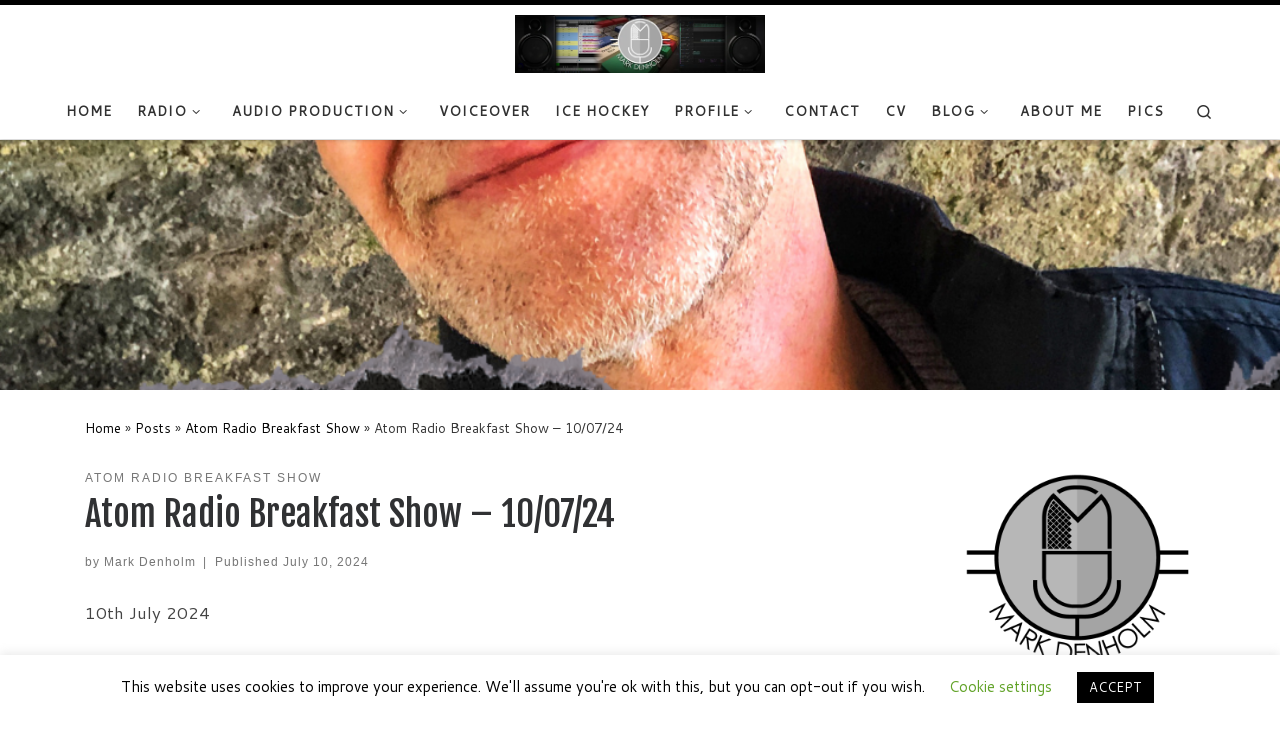

--- FILE ---
content_type: text/html; charset=UTF-8
request_url: http://markdenholm.com/atom-radio-breakfast-show-10-07-24/
body_size: 25061
content:
<!DOCTYPE html>
<!--[if IE 7]>
<html class="ie ie7" dir="ltr" lang="en-US" prefix="og: https://ogp.me/ns#">
<![endif]-->
<!--[if IE 8]>
<html class="ie ie8" dir="ltr" lang="en-US" prefix="og: https://ogp.me/ns#">
<![endif]-->
<!--[if !(IE 7) | !(IE 8)  ]><!-->
<html dir="ltr" lang="en-US" prefix="og: https://ogp.me/ns#" class="no-js">
<!--<![endif]-->
  <head>
  <meta charset="UTF-8" />
  <meta http-equiv="X-UA-Compatible" content="IE=EDGE" />
  <meta name="viewport" content="width=device-width, initial-scale=1.0" />
  <link rel="profile"  href="https://gmpg.org/xfn/11" />
  <link rel="pingback" href="http://markdenholm.com/xmlrpc.php" />
<script>(function(html){html.className = html.className.replace(/\bno-js\b/,'js')})(document.documentElement);</script>
<title>Atom Radio Breakfast Show – 10/07/24 - Mark Denholm</title>

		<!-- All in One SEO 4.9.2 - aioseo.com -->
	<meta name="description" content="10th July 2024 Your best hangover cure? 06:02:42 AM Michael Jacson - Wanna Be Starting Something [Single] 06:06:45 AM Roxy Music - Dance Away 06:11:14 AM Aztec Camera - Oblivious 06:17:53 AM Joe Cocker - Summer In The City 06:21:41 AM Prefab Sprout - King Of Rock And Roll 06:26:03 AM Billy Idol - White" />
	<meta name="robots" content="max-image-preview:large" />
	<meta name="author" content="Mark Denholm"/>
	<link rel="canonical" href="http://markdenholm.com/atom-radio-breakfast-show-10-07-24/" />
	<meta name="generator" content="All in One SEO (AIOSEO) 4.9.2" />
		<meta property="og:locale" content="en_US" />
		<meta property="og:site_name" content="Mark Denholm -" />
		<meta property="og:type" content="article" />
		<meta property="og:title" content="Atom Radio Breakfast Show – 10/07/24 - Mark Denholm" />
		<meta property="og:description" content="10th July 2024 Your best hangover cure? 06:02:42 AM Michael Jacson - Wanna Be Starting Something [Single] 06:06:45 AM Roxy Music - Dance Away 06:11:14 AM Aztec Camera - Oblivious 06:17:53 AM Joe Cocker - Summer In The City 06:21:41 AM Prefab Sprout - King Of Rock And Roll 06:26:03 AM Billy Idol - White" />
		<meta property="og:url" content="http://markdenholm.com/atom-radio-breakfast-show-10-07-24/" />
		<meta property="og:image" content="http://markdenholm.com/wp-content/uploads/2023/02/MD.jpg" />
		<meta property="og:image:width" content="2202" />
		<meta property="og:image:height" content="1924" />
		<meta property="article:published_time" content="2024-07-10T09:58:55+00:00" />
		<meta property="article:modified_time" content="2024-07-24T09:45:05+00:00" />
		<meta property="article:publisher" content="https://www.facebook.com/markd1212" />
		<meta name="twitter:card" content="summary_large_image" />
		<meta name="twitter:site" content="@markdenholm" />
		<meta name="twitter:title" content="Atom Radio Breakfast Show – 10/07/24 - Mark Denholm" />
		<meta name="twitter:description" content="10th July 2024 Your best hangover cure? 06:02:42 AM Michael Jacson - Wanna Be Starting Something [Single] 06:06:45 AM Roxy Music - Dance Away 06:11:14 AM Aztec Camera - Oblivious 06:17:53 AM Joe Cocker - Summer In The City 06:21:41 AM Prefab Sprout - King Of Rock And Roll 06:26:03 AM Billy Idol - White" />
		<meta name="twitter:creator" content="@markdenholm" />
		<meta name="twitter:image" content="https://markdenholm.com/wp-content/uploads/2023/02/MD.jpg" />
		<script type="application/ld+json" class="aioseo-schema">
			{"@context":"https:\/\/schema.org","@graph":[{"@type":"BlogPosting","@id":"http:\/\/markdenholm.com\/atom-radio-breakfast-show-10-07-24\/#blogposting","name":"Atom Radio Breakfast Show \u2013 10\/07\/24 - Mark Denholm","headline":"Atom Radio Breakfast Show &#8211; 10\/07\/24","author":{"@id":"http:\/\/markdenholm.com\/author\/markdenholm\/#author"},"publisher":{"@id":"http:\/\/markdenholm.com\/#organization"},"image":{"@type":"ImageObject","url":"https:\/\/i0.wp.com\/markdenholm.com\/wp-content\/uploads\/2024\/02\/Atom-Breakfast-1.png?fit=1080%2C1080&ssl=1","width":1080,"height":1080},"datePublished":"2024-07-10T10:58:55+01:00","dateModified":"2024-07-24T10:45:05+01:00","inLanguage":"en-US","mainEntityOfPage":{"@id":"http:\/\/markdenholm.com\/atom-radio-breakfast-show-10-07-24\/#webpage"},"isPartOf":{"@id":"http:\/\/markdenholm.com\/atom-radio-breakfast-show-10-07-24\/#webpage"},"articleSection":"Atom Radio Breakfast Show"},{"@type":"BreadcrumbList","@id":"http:\/\/markdenholm.com\/atom-radio-breakfast-show-10-07-24\/#breadcrumblist","itemListElement":[{"@type":"ListItem","@id":"http:\/\/markdenholm.com#listItem","position":1,"name":"Home","item":"http:\/\/markdenholm.com","nextItem":{"@type":"ListItem","@id":"http:\/\/markdenholm.com\/category\/atom-radio-breakfast-show\/#listItem","name":"Atom Radio Breakfast Show"}},{"@type":"ListItem","@id":"http:\/\/markdenholm.com\/category\/atom-radio-breakfast-show\/#listItem","position":2,"name":"Atom Radio Breakfast Show","item":"http:\/\/markdenholm.com\/category\/atom-radio-breakfast-show\/","nextItem":{"@type":"ListItem","@id":"http:\/\/markdenholm.com\/atom-radio-breakfast-show-10-07-24\/#listItem","name":"Atom Radio Breakfast Show &#8211; 10\/07\/24"},"previousItem":{"@type":"ListItem","@id":"http:\/\/markdenholm.com#listItem","name":"Home"}},{"@type":"ListItem","@id":"http:\/\/markdenholm.com\/atom-radio-breakfast-show-10-07-24\/#listItem","position":3,"name":"Atom Radio Breakfast Show &#8211; 10\/07\/24","previousItem":{"@type":"ListItem","@id":"http:\/\/markdenholm.com\/category\/atom-radio-breakfast-show\/#listItem","name":"Atom Radio Breakfast Show"}}]},{"@type":"Organization","@id":"http:\/\/markdenholm.com\/#organization","name":"Mark Denholm","url":"http:\/\/markdenholm.com\/","telephone":"+447973709389","logo":{"@type":"ImageObject","url":"https:\/\/i0.wp.com\/markdenholm.com\/wp-content\/uploads\/2023\/10\/WordPress-Header-Oct-23-scaled.jpg?fit=2560%2C1440&ssl=1","@id":"http:\/\/markdenholm.com\/atom-radio-breakfast-show-10-07-24\/#organizationLogo","width":2560,"height":1440},"image":{"@id":"http:\/\/markdenholm.com\/atom-radio-breakfast-show-10-07-24\/#organizationLogo"},"sameAs":["https:\/\/www.facebook.com\/markd1212","https:\/\/twitter.com\/markdenholm","https:\/\/www.instagram.com\/markjdenholm\/","https:\/\/www.tiktok.com\/@markjdenholm","https:\/\/www.youtube.com\/@markdenholm","https:\/\/www.linkedin.com\/in\/markjdenholm\/","https:\/\/soundcloud.com\/markdenholm"]},{"@type":"Person","@id":"http:\/\/markdenholm.com\/author\/markdenholm\/#author","url":"http:\/\/markdenholm.com\/author\/markdenholm\/","name":"Mark Denholm","image":{"@type":"ImageObject","@id":"http:\/\/markdenholm.com\/atom-radio-breakfast-show-10-07-24\/#authorImage","url":"https:\/\/secure.gravatar.com\/avatar\/ed5cb3d119803da236743b72c84f6e4928a22079bbf191e3cae1b74206474b99?s=96&d=mm&r=g","width":96,"height":96,"caption":"Mark Denholm"}},{"@type":"WebPage","@id":"http:\/\/markdenholm.com\/atom-radio-breakfast-show-10-07-24\/#webpage","url":"http:\/\/markdenholm.com\/atom-radio-breakfast-show-10-07-24\/","name":"Atom Radio Breakfast Show \u2013 10\/07\/24 - Mark Denholm","description":"10th July 2024 Your best hangover cure? 06:02:42 AM Michael Jacson - Wanna Be Starting Something [Single] 06:06:45 AM Roxy Music - Dance Away 06:11:14 AM Aztec Camera - Oblivious 06:17:53 AM Joe Cocker - Summer In The City 06:21:41 AM Prefab Sprout - King Of Rock And Roll 06:26:03 AM Billy Idol - White","inLanguage":"en-US","isPartOf":{"@id":"http:\/\/markdenholm.com\/#website"},"breadcrumb":{"@id":"http:\/\/markdenholm.com\/atom-radio-breakfast-show-10-07-24\/#breadcrumblist"},"author":{"@id":"http:\/\/markdenholm.com\/author\/markdenholm\/#author"},"creator":{"@id":"http:\/\/markdenholm.com\/author\/markdenholm\/#author"},"image":{"@type":"ImageObject","url":"https:\/\/i0.wp.com\/markdenholm.com\/wp-content\/uploads\/2024\/02\/Atom-Breakfast-1.png?fit=1080%2C1080&ssl=1","@id":"http:\/\/markdenholm.com\/atom-radio-breakfast-show-10-07-24\/#mainImage","width":1080,"height":1080},"primaryImageOfPage":{"@id":"http:\/\/markdenholm.com\/atom-radio-breakfast-show-10-07-24\/#mainImage"},"datePublished":"2024-07-10T10:58:55+01:00","dateModified":"2024-07-24T10:45:05+01:00"},{"@type":"WebSite","@id":"http:\/\/markdenholm.com\/#website","url":"http:\/\/markdenholm.com\/","name":"Mark Denholm","inLanguage":"en-US","publisher":{"@id":"http:\/\/markdenholm.com\/#organization"}}]}
		</script>
		<!-- All in One SEO -->

<link rel='dns-prefetch' href='//stats.wp.com' />
<link rel='preconnect' href='//i0.wp.com' />
<link rel='preconnect' href='//c0.wp.com' />
<link rel="alternate" type="application/rss+xml" title="Mark Denholm &raquo; Feed" href="http://markdenholm.com/feed/" />
<link rel="alternate" type="application/rss+xml" title="Mark Denholm &raquo; Comments Feed" href="http://markdenholm.com/comments/feed/" />
<link rel="alternate" title="oEmbed (JSON)" type="application/json+oembed" href="http://markdenholm.com/wp-json/oembed/1.0/embed?url=http%3A%2F%2Fmarkdenholm.com%2Fatom-radio-breakfast-show-10-07-24%2F" />
<link rel="alternate" title="oEmbed (XML)" type="text/xml+oembed" href="http://markdenholm.com/wp-json/oembed/1.0/embed?url=http%3A%2F%2Fmarkdenholm.com%2Fatom-radio-breakfast-show-10-07-24%2F&#038;format=xml" />
		<!-- This site uses the Google Analytics by MonsterInsights plugin v9.11.1 - Using Analytics tracking - https://www.monsterinsights.com/ -->
		<!-- Note: MonsterInsights is not currently configured on this site. The site owner needs to authenticate with Google Analytics in the MonsterInsights settings panel. -->
					<!-- No tracking code set -->
				<!-- / Google Analytics by MonsterInsights -->
		<style id='wp-img-auto-sizes-contain-inline-css'>
img:is([sizes=auto i],[sizes^="auto," i]){contain-intrinsic-size:3000px 1500px}
/*# sourceURL=wp-img-auto-sizes-contain-inline-css */
</style>
<link rel='stylesheet' id='jetpack_related-posts-css' href='https://c0.wp.com/p/jetpack/15.4/modules/related-posts/related-posts.css' media='all' />
<style id='wp-emoji-styles-inline-css'>

	img.wp-smiley, img.emoji {
		display: inline !important;
		border: none !important;
		box-shadow: none !important;
		height: 1em !important;
		width: 1em !important;
		margin: 0 0.07em !important;
		vertical-align: -0.1em !important;
		background: none !important;
		padding: 0 !important;
	}
/*# sourceURL=wp-emoji-styles-inline-css */
</style>
<style id='wp-block-library-inline-css'>
:root{--wp-block-synced-color:#7a00df;--wp-block-synced-color--rgb:122,0,223;--wp-bound-block-color:var(--wp-block-synced-color);--wp-editor-canvas-background:#ddd;--wp-admin-theme-color:#007cba;--wp-admin-theme-color--rgb:0,124,186;--wp-admin-theme-color-darker-10:#006ba1;--wp-admin-theme-color-darker-10--rgb:0,107,160.5;--wp-admin-theme-color-darker-20:#005a87;--wp-admin-theme-color-darker-20--rgb:0,90,135;--wp-admin-border-width-focus:2px}@media (min-resolution:192dpi){:root{--wp-admin-border-width-focus:1.5px}}.wp-element-button{cursor:pointer}:root .has-very-light-gray-background-color{background-color:#eee}:root .has-very-dark-gray-background-color{background-color:#313131}:root .has-very-light-gray-color{color:#eee}:root .has-very-dark-gray-color{color:#313131}:root .has-vivid-green-cyan-to-vivid-cyan-blue-gradient-background{background:linear-gradient(135deg,#00d084,#0693e3)}:root .has-purple-crush-gradient-background{background:linear-gradient(135deg,#34e2e4,#4721fb 50%,#ab1dfe)}:root .has-hazy-dawn-gradient-background{background:linear-gradient(135deg,#faaca8,#dad0ec)}:root .has-subdued-olive-gradient-background{background:linear-gradient(135deg,#fafae1,#67a671)}:root .has-atomic-cream-gradient-background{background:linear-gradient(135deg,#fdd79a,#004a59)}:root .has-nightshade-gradient-background{background:linear-gradient(135deg,#330968,#31cdcf)}:root .has-midnight-gradient-background{background:linear-gradient(135deg,#020381,#2874fc)}:root{--wp--preset--font-size--normal:16px;--wp--preset--font-size--huge:42px}.has-regular-font-size{font-size:1em}.has-larger-font-size{font-size:2.625em}.has-normal-font-size{font-size:var(--wp--preset--font-size--normal)}.has-huge-font-size{font-size:var(--wp--preset--font-size--huge)}.has-text-align-center{text-align:center}.has-text-align-left{text-align:left}.has-text-align-right{text-align:right}.has-fit-text{white-space:nowrap!important}#end-resizable-editor-section{display:none}.aligncenter{clear:both}.items-justified-left{justify-content:flex-start}.items-justified-center{justify-content:center}.items-justified-right{justify-content:flex-end}.items-justified-space-between{justify-content:space-between}.screen-reader-text{border:0;clip-path:inset(50%);height:1px;margin:-1px;overflow:hidden;padding:0;position:absolute;width:1px;word-wrap:normal!important}.screen-reader-text:focus{background-color:#ddd;clip-path:none;color:#444;display:block;font-size:1em;height:auto;left:5px;line-height:normal;padding:15px 23px 14px;text-decoration:none;top:5px;width:auto;z-index:100000}html :where(.has-border-color){border-style:solid}html :where([style*=border-top-color]){border-top-style:solid}html :where([style*=border-right-color]){border-right-style:solid}html :where([style*=border-bottom-color]){border-bottom-style:solid}html :where([style*=border-left-color]){border-left-style:solid}html :where([style*=border-width]){border-style:solid}html :where([style*=border-top-width]){border-top-style:solid}html :where([style*=border-right-width]){border-right-style:solid}html :where([style*=border-bottom-width]){border-bottom-style:solid}html :where([style*=border-left-width]){border-left-style:solid}html :where(img[class*=wp-image-]){height:auto;max-width:100%}:where(figure){margin:0 0 1em}html :where(.is-position-sticky){--wp-admin--admin-bar--position-offset:var(--wp-admin--admin-bar--height,0px)}@media screen and (max-width:600px){html :where(.is-position-sticky){--wp-admin--admin-bar--position-offset:0px}}

/*# sourceURL=wp-block-library-inline-css */
</style><link rel='stylesheet' id='mediaelement-css' href='https://c0.wp.com/c/6.9/wp-includes/js/mediaelement/mediaelementplayer-legacy.min.css' media='all' />
<link rel='stylesheet' id='wp-mediaelement-css' href='https://c0.wp.com/c/6.9/wp-includes/js/mediaelement/wp-mediaelement.min.css' media='all' />
<style id='global-styles-inline-css'>
:root{--wp--preset--aspect-ratio--square: 1;--wp--preset--aspect-ratio--4-3: 4/3;--wp--preset--aspect-ratio--3-4: 3/4;--wp--preset--aspect-ratio--3-2: 3/2;--wp--preset--aspect-ratio--2-3: 2/3;--wp--preset--aspect-ratio--16-9: 16/9;--wp--preset--aspect-ratio--9-16: 9/16;--wp--preset--color--black: #000000;--wp--preset--color--cyan-bluish-gray: #abb8c3;--wp--preset--color--white: #ffffff;--wp--preset--color--pale-pink: #f78da7;--wp--preset--color--vivid-red: #cf2e2e;--wp--preset--color--luminous-vivid-orange: #ff6900;--wp--preset--color--luminous-vivid-amber: #fcb900;--wp--preset--color--light-green-cyan: #7bdcb5;--wp--preset--color--vivid-green-cyan: #00d084;--wp--preset--color--pale-cyan-blue: #8ed1fc;--wp--preset--color--vivid-cyan-blue: #0693e3;--wp--preset--color--vivid-purple: #9b51e0;--wp--preset--gradient--vivid-cyan-blue-to-vivid-purple: linear-gradient(135deg,rgb(6,147,227) 0%,rgb(155,81,224) 100%);--wp--preset--gradient--light-green-cyan-to-vivid-green-cyan: linear-gradient(135deg,rgb(122,220,180) 0%,rgb(0,208,130) 100%);--wp--preset--gradient--luminous-vivid-amber-to-luminous-vivid-orange: linear-gradient(135deg,rgb(252,185,0) 0%,rgb(255,105,0) 100%);--wp--preset--gradient--luminous-vivid-orange-to-vivid-red: linear-gradient(135deg,rgb(255,105,0) 0%,rgb(207,46,46) 100%);--wp--preset--gradient--very-light-gray-to-cyan-bluish-gray: linear-gradient(135deg,rgb(238,238,238) 0%,rgb(169,184,195) 100%);--wp--preset--gradient--cool-to-warm-spectrum: linear-gradient(135deg,rgb(74,234,220) 0%,rgb(151,120,209) 20%,rgb(207,42,186) 40%,rgb(238,44,130) 60%,rgb(251,105,98) 80%,rgb(254,248,76) 100%);--wp--preset--gradient--blush-light-purple: linear-gradient(135deg,rgb(255,206,236) 0%,rgb(152,150,240) 100%);--wp--preset--gradient--blush-bordeaux: linear-gradient(135deg,rgb(254,205,165) 0%,rgb(254,45,45) 50%,rgb(107,0,62) 100%);--wp--preset--gradient--luminous-dusk: linear-gradient(135deg,rgb(255,203,112) 0%,rgb(199,81,192) 50%,rgb(65,88,208) 100%);--wp--preset--gradient--pale-ocean: linear-gradient(135deg,rgb(255,245,203) 0%,rgb(182,227,212) 50%,rgb(51,167,181) 100%);--wp--preset--gradient--electric-grass: linear-gradient(135deg,rgb(202,248,128) 0%,rgb(113,206,126) 100%);--wp--preset--gradient--midnight: linear-gradient(135deg,rgb(2,3,129) 0%,rgb(40,116,252) 100%);--wp--preset--font-size--small: 13px;--wp--preset--font-size--medium: 20px;--wp--preset--font-size--large: 36px;--wp--preset--font-size--x-large: 42px;--wp--preset--spacing--20: 0.44rem;--wp--preset--spacing--30: 0.67rem;--wp--preset--spacing--40: 1rem;--wp--preset--spacing--50: 1.5rem;--wp--preset--spacing--60: 2.25rem;--wp--preset--spacing--70: 3.38rem;--wp--preset--spacing--80: 5.06rem;--wp--preset--shadow--natural: 6px 6px 9px rgba(0, 0, 0, 0.2);--wp--preset--shadow--deep: 12px 12px 50px rgba(0, 0, 0, 0.4);--wp--preset--shadow--sharp: 6px 6px 0px rgba(0, 0, 0, 0.2);--wp--preset--shadow--outlined: 6px 6px 0px -3px rgb(255, 255, 255), 6px 6px rgb(0, 0, 0);--wp--preset--shadow--crisp: 6px 6px 0px rgb(0, 0, 0);}:where(.is-layout-flex){gap: 0.5em;}:where(.is-layout-grid){gap: 0.5em;}body .is-layout-flex{display: flex;}.is-layout-flex{flex-wrap: wrap;align-items: center;}.is-layout-flex > :is(*, div){margin: 0;}body .is-layout-grid{display: grid;}.is-layout-grid > :is(*, div){margin: 0;}:where(.wp-block-columns.is-layout-flex){gap: 2em;}:where(.wp-block-columns.is-layout-grid){gap: 2em;}:where(.wp-block-post-template.is-layout-flex){gap: 1.25em;}:where(.wp-block-post-template.is-layout-grid){gap: 1.25em;}.has-black-color{color: var(--wp--preset--color--black) !important;}.has-cyan-bluish-gray-color{color: var(--wp--preset--color--cyan-bluish-gray) !important;}.has-white-color{color: var(--wp--preset--color--white) !important;}.has-pale-pink-color{color: var(--wp--preset--color--pale-pink) !important;}.has-vivid-red-color{color: var(--wp--preset--color--vivid-red) !important;}.has-luminous-vivid-orange-color{color: var(--wp--preset--color--luminous-vivid-orange) !important;}.has-luminous-vivid-amber-color{color: var(--wp--preset--color--luminous-vivid-amber) !important;}.has-light-green-cyan-color{color: var(--wp--preset--color--light-green-cyan) !important;}.has-vivid-green-cyan-color{color: var(--wp--preset--color--vivid-green-cyan) !important;}.has-pale-cyan-blue-color{color: var(--wp--preset--color--pale-cyan-blue) !important;}.has-vivid-cyan-blue-color{color: var(--wp--preset--color--vivid-cyan-blue) !important;}.has-vivid-purple-color{color: var(--wp--preset--color--vivid-purple) !important;}.has-black-background-color{background-color: var(--wp--preset--color--black) !important;}.has-cyan-bluish-gray-background-color{background-color: var(--wp--preset--color--cyan-bluish-gray) !important;}.has-white-background-color{background-color: var(--wp--preset--color--white) !important;}.has-pale-pink-background-color{background-color: var(--wp--preset--color--pale-pink) !important;}.has-vivid-red-background-color{background-color: var(--wp--preset--color--vivid-red) !important;}.has-luminous-vivid-orange-background-color{background-color: var(--wp--preset--color--luminous-vivid-orange) !important;}.has-luminous-vivid-amber-background-color{background-color: var(--wp--preset--color--luminous-vivid-amber) !important;}.has-light-green-cyan-background-color{background-color: var(--wp--preset--color--light-green-cyan) !important;}.has-vivid-green-cyan-background-color{background-color: var(--wp--preset--color--vivid-green-cyan) !important;}.has-pale-cyan-blue-background-color{background-color: var(--wp--preset--color--pale-cyan-blue) !important;}.has-vivid-cyan-blue-background-color{background-color: var(--wp--preset--color--vivid-cyan-blue) !important;}.has-vivid-purple-background-color{background-color: var(--wp--preset--color--vivid-purple) !important;}.has-black-border-color{border-color: var(--wp--preset--color--black) !important;}.has-cyan-bluish-gray-border-color{border-color: var(--wp--preset--color--cyan-bluish-gray) !important;}.has-white-border-color{border-color: var(--wp--preset--color--white) !important;}.has-pale-pink-border-color{border-color: var(--wp--preset--color--pale-pink) !important;}.has-vivid-red-border-color{border-color: var(--wp--preset--color--vivid-red) !important;}.has-luminous-vivid-orange-border-color{border-color: var(--wp--preset--color--luminous-vivid-orange) !important;}.has-luminous-vivid-amber-border-color{border-color: var(--wp--preset--color--luminous-vivid-amber) !important;}.has-light-green-cyan-border-color{border-color: var(--wp--preset--color--light-green-cyan) !important;}.has-vivid-green-cyan-border-color{border-color: var(--wp--preset--color--vivid-green-cyan) !important;}.has-pale-cyan-blue-border-color{border-color: var(--wp--preset--color--pale-cyan-blue) !important;}.has-vivid-cyan-blue-border-color{border-color: var(--wp--preset--color--vivid-cyan-blue) !important;}.has-vivid-purple-border-color{border-color: var(--wp--preset--color--vivid-purple) !important;}.has-vivid-cyan-blue-to-vivid-purple-gradient-background{background: var(--wp--preset--gradient--vivid-cyan-blue-to-vivid-purple) !important;}.has-light-green-cyan-to-vivid-green-cyan-gradient-background{background: var(--wp--preset--gradient--light-green-cyan-to-vivid-green-cyan) !important;}.has-luminous-vivid-amber-to-luminous-vivid-orange-gradient-background{background: var(--wp--preset--gradient--luminous-vivid-amber-to-luminous-vivid-orange) !important;}.has-luminous-vivid-orange-to-vivid-red-gradient-background{background: var(--wp--preset--gradient--luminous-vivid-orange-to-vivid-red) !important;}.has-very-light-gray-to-cyan-bluish-gray-gradient-background{background: var(--wp--preset--gradient--very-light-gray-to-cyan-bluish-gray) !important;}.has-cool-to-warm-spectrum-gradient-background{background: var(--wp--preset--gradient--cool-to-warm-spectrum) !important;}.has-blush-light-purple-gradient-background{background: var(--wp--preset--gradient--blush-light-purple) !important;}.has-blush-bordeaux-gradient-background{background: var(--wp--preset--gradient--blush-bordeaux) !important;}.has-luminous-dusk-gradient-background{background: var(--wp--preset--gradient--luminous-dusk) !important;}.has-pale-ocean-gradient-background{background: var(--wp--preset--gradient--pale-ocean) !important;}.has-electric-grass-gradient-background{background: var(--wp--preset--gradient--electric-grass) !important;}.has-midnight-gradient-background{background: var(--wp--preset--gradient--midnight) !important;}.has-small-font-size{font-size: var(--wp--preset--font-size--small) !important;}.has-medium-font-size{font-size: var(--wp--preset--font-size--medium) !important;}.has-large-font-size{font-size: var(--wp--preset--font-size--large) !important;}.has-x-large-font-size{font-size: var(--wp--preset--font-size--x-large) !important;}
/*# sourceURL=global-styles-inline-css */
</style>

<style id='classic-theme-styles-inline-css'>
/*! This file is auto-generated */
.wp-block-button__link{color:#fff;background-color:#32373c;border-radius:9999px;box-shadow:none;text-decoration:none;padding:calc(.667em + 2px) calc(1.333em + 2px);font-size:1.125em}.wp-block-file__button{background:#32373c;color:#fff;text-decoration:none}
/*# sourceURL=/wp-includes/css/classic-themes.min.css */
</style>
<link rel='stylesheet' id='autolastyoutubevideo-style-css' href='http://markdenholm.com/wp-content/plugins/auto-last-youtube-video/style.css?ver=6.9' media='all' />
<link rel='stylesheet' id='cookie-law-info-css' href='http://markdenholm.com/wp-content/plugins/cookie-law-info/legacy/public/css/cookie-law-info-public.css?ver=3.3.9.1' media='all' />
<link rel='stylesheet' id='cookie-law-info-gdpr-css' href='http://markdenholm.com/wp-content/plugins/cookie-law-info/legacy/public/css/cookie-law-info-gdpr.css?ver=3.3.9.1' media='all' />
<link rel='stylesheet' id='plyr-css-css' href='http://markdenholm.com/wp-content/plugins/easy-video-player/lib/plyr.css?ver=6.9' media='all' />
<link rel='stylesheet' id='customizr-main-css' href='http://markdenholm.com/wp-content/themes/customizr/assets/front/css/style.min.css?ver=4.4.24' media='all' />
<style id='customizr-main-inline-css'>
::-moz-selection{background-color:#000000}::selection{background-color:#000000}a,.btn-skin:active,.btn-skin:focus,.btn-skin:hover,.btn-skin.inverted,.grid-container__classic .post-type__icon,.post-type__icon:hover .icn-format,.grid-container__classic .post-type__icon:hover .icn-format,[class*='grid-container__'] .entry-title a.czr-title:hover,input[type=checkbox]:checked::before{color:#000000}.czr-css-loader > div ,.btn-skin,.btn-skin:active,.btn-skin:focus,.btn-skin:hover,.btn-skin-h-dark,.btn-skin-h-dark.inverted:active,.btn-skin-h-dark.inverted:focus,.btn-skin-h-dark.inverted:hover{border-color:#000000}.tc-header.border-top{border-top-color:#000000}[class*='grid-container__'] .entry-title a:hover::after,.grid-container__classic .post-type__icon,.btn-skin,.btn-skin.inverted:active,.btn-skin.inverted:focus,.btn-skin.inverted:hover,.btn-skin-h-dark,.btn-skin-h-dark.inverted:active,.btn-skin-h-dark.inverted:focus,.btn-skin-h-dark.inverted:hover,.sidebar .widget-title::after,input[type=radio]:checked::before{background-color:#000000}.btn-skin-light:active,.btn-skin-light:focus,.btn-skin-light:hover,.btn-skin-light.inverted{color:#262626}input:not([type='submit']):not([type='button']):not([type='number']):not([type='checkbox']):not([type='radio']):focus,textarea:focus,.btn-skin-light,.btn-skin-light.inverted,.btn-skin-light:active,.btn-skin-light:focus,.btn-skin-light:hover,.btn-skin-light.inverted:active,.btn-skin-light.inverted:focus,.btn-skin-light.inverted:hover{border-color:#262626}.btn-skin-light,.btn-skin-light.inverted:active,.btn-skin-light.inverted:focus,.btn-skin-light.inverted:hover{background-color:#262626}.btn-skin-lightest:active,.btn-skin-lightest:focus,.btn-skin-lightest:hover,.btn-skin-lightest.inverted{color:#333333}.btn-skin-lightest,.btn-skin-lightest.inverted,.btn-skin-lightest:active,.btn-skin-lightest:focus,.btn-skin-lightest:hover,.btn-skin-lightest.inverted:active,.btn-skin-lightest.inverted:focus,.btn-skin-lightest.inverted:hover{border-color:#333333}.btn-skin-lightest,.btn-skin-lightest.inverted:active,.btn-skin-lightest.inverted:focus,.btn-skin-lightest.inverted:hover{background-color:#333333}.pagination,a:hover,a:focus,a:active,.btn-skin-dark:active,.btn-skin-dark:focus,.btn-skin-dark:hover,.btn-skin-dark.inverted,.btn-skin-dark-oh:active,.btn-skin-dark-oh:focus,.btn-skin-dark-oh:hover,.post-info a:not(.btn):hover,.grid-container__classic .post-type__icon .icn-format,[class*='grid-container__'] .hover .entry-title a,.widget-area a:not(.btn):hover,a.czr-format-link:hover,.format-link.hover a.czr-format-link,button[type=submit]:hover,button[type=submit]:active,button[type=submit]:focus,input[type=submit]:hover,input[type=submit]:active,input[type=submit]:focus,.tabs .nav-link:hover,.tabs .nav-link.active,.tabs .nav-link.active:hover,.tabs .nav-link.active:focus{color:#000000}.grid-container__classic.tc-grid-border .grid__item,.btn-skin-dark,.btn-skin-dark.inverted,button[type=submit],input[type=submit],.btn-skin-dark:active,.btn-skin-dark:focus,.btn-skin-dark:hover,.btn-skin-dark.inverted:active,.btn-skin-dark.inverted:focus,.btn-skin-dark.inverted:hover,.btn-skin-h-dark:active,.btn-skin-h-dark:focus,.btn-skin-h-dark:hover,.btn-skin-h-dark.inverted,.btn-skin-h-dark.inverted,.btn-skin-h-dark.inverted,.btn-skin-dark-oh:active,.btn-skin-dark-oh:focus,.btn-skin-dark-oh:hover,.btn-skin-dark-oh.inverted:active,.btn-skin-dark-oh.inverted:focus,.btn-skin-dark-oh.inverted:hover,button[type=submit]:hover,button[type=submit]:active,button[type=submit]:focus,input[type=submit]:hover,input[type=submit]:active,input[type=submit]:focus{border-color:#000000}.btn-skin-dark,.btn-skin-dark.inverted:active,.btn-skin-dark.inverted:focus,.btn-skin-dark.inverted:hover,.btn-skin-h-dark:active,.btn-skin-h-dark:focus,.btn-skin-h-dark:hover,.btn-skin-h-dark.inverted,.btn-skin-h-dark.inverted,.btn-skin-h-dark.inverted,.btn-skin-dark-oh.inverted:active,.btn-skin-dark-oh.inverted:focus,.btn-skin-dark-oh.inverted:hover,.grid-container__classic .post-type__icon:hover,button[type=submit],input[type=submit],.czr-link-hover-underline .widgets-list-layout-links a:not(.btn)::before,.czr-link-hover-underline .widget_archive a:not(.btn)::before,.czr-link-hover-underline .widget_nav_menu a:not(.btn)::before,.czr-link-hover-underline .widget_rss ul a:not(.btn)::before,.czr-link-hover-underline .widget_recent_entries a:not(.btn)::before,.czr-link-hover-underline .widget_categories a:not(.btn)::before,.czr-link-hover-underline .widget_meta a:not(.btn)::before,.czr-link-hover-underline .widget_recent_comments a:not(.btn)::before,.czr-link-hover-underline .widget_pages a:not(.btn)::before,.czr-link-hover-underline .widget_calendar a:not(.btn)::before,[class*='grid-container__'] .hover .entry-title a::after,a.czr-format-link::before,.comment-author a::before,.comment-link::before,.tabs .nav-link.active::before{background-color:#000000}.btn-skin-dark-shaded:active,.btn-skin-dark-shaded:focus,.btn-skin-dark-shaded:hover,.btn-skin-dark-shaded.inverted{background-color:rgba(0,0,0,0.2)}.btn-skin-dark-shaded,.btn-skin-dark-shaded.inverted:active,.btn-skin-dark-shaded.inverted:focus,.btn-skin-dark-shaded.inverted:hover{background-color:rgba(0,0,0,0.8)}.navbar-brand,.header-tagline,h1,h2,h3,.tc-dropcap { font-family : 'Fjalla One';font-weight : 400; }
body { font-family : 'Cantarell';font-weight : 400; }

              body {
                font-size : 0.88rem;
                line-height : 1.5em;
              }

.tc-header.border-top { border-top-width: 5px; border-top-style: solid }
.tc-singular-thumbnail-wrapper .entry-media__wrapper {
                max-height: 200px;
                height :200px
              }

@media (min-width: 576px ){
.tc-singular-thumbnail-wrapper .entry-media__wrapper {
                  max-height: 250px;
                  height :250px
                }
}

/*# sourceURL=customizr-main-inline-css */
</style>
<link rel='stylesheet' id='tablepress-default-css' href='http://markdenholm.com/wp-content/plugins/tablepress/css/build/default.css?ver=3.2.6' media='all' />
<link rel='stylesheet' id='__EPYT__style-css' href='http://markdenholm.com/wp-content/plugins/youtube-embed-plus/styles/ytprefs.min.css?ver=14.2.4' media='all' />
<style id='__EPYT__style-inline-css'>

                .epyt-gallery-thumb {
                        width: 33.333%;
                }
                
/*# sourceURL=__EPYT__style-inline-css */
</style>
<script id="jetpack_related-posts-js-extra">
var related_posts_js_options = {"post_heading":"h4"};
//# sourceURL=jetpack_related-posts-js-extra
</script>
<script src="https://c0.wp.com/p/jetpack/15.4/_inc/build/related-posts/related-posts.min.js" id="jetpack_related-posts-js"></script>
<script src="https://c0.wp.com/c/6.9/wp-includes/js/jquery/jquery.min.js" id="jquery-core-js"></script>
<script src="https://c0.wp.com/c/6.9/wp-includes/js/jquery/jquery-migrate.min.js" id="jquery-migrate-js"></script>
<script id="cookie-law-info-js-extra">
var Cli_Data = {"nn_cookie_ids":[],"cookielist":[],"non_necessary_cookies":[],"ccpaEnabled":"","ccpaRegionBased":"","ccpaBarEnabled":"","strictlyEnabled":["necessary","obligatoire"],"ccpaType":"gdpr","js_blocking":"","custom_integration":"","triggerDomRefresh":"","secure_cookies":""};
var cli_cookiebar_settings = {"animate_speed_hide":"500","animate_speed_show":"500","background":"#FFF","border":"#b1a6a6c2","border_on":"","button_1_button_colour":"#000","button_1_button_hover":"#000000","button_1_link_colour":"#fff","button_1_as_button":"1","button_1_new_win":"","button_2_button_colour":"#333","button_2_button_hover":"#292929","button_2_link_colour":"#444","button_2_as_button":"","button_2_hidebar":"","button_3_button_colour":"#000","button_3_button_hover":"#000000","button_3_link_colour":"#fff","button_3_as_button":"1","button_3_new_win":"","button_4_button_colour":"#000","button_4_button_hover":"#000000","button_4_link_colour":"#62a329","button_4_as_button":"","button_7_button_colour":"#61a229","button_7_button_hover":"#4e8221","button_7_link_colour":"#fff","button_7_as_button":"1","button_7_new_win":"","font_family":"inherit","header_fix":"","notify_animate_hide":"1","notify_animate_show":"","notify_div_id":"#cookie-law-info-bar","notify_position_horizontal":"right","notify_position_vertical":"bottom","scroll_close":"","scroll_close_reload":"","accept_close_reload":"","reject_close_reload":"","showagain_tab":"1","showagain_background":"#fff","showagain_border":"#000","showagain_div_id":"#cookie-law-info-again","showagain_x_position":"100px","text":"#000","show_once_yn":"","show_once":"10000","logging_on":"","as_popup":"","popup_overlay":"1","bar_heading_text":"","cookie_bar_as":"banner","popup_showagain_position":"bottom-right","widget_position":"left"};
var log_object = {"ajax_url":"https://markdenholm.com/wp-admin/admin-ajax.php"};
//# sourceURL=cookie-law-info-js-extra
</script>
<script src="http://markdenholm.com/wp-content/plugins/cookie-law-info/legacy/public/js/cookie-law-info-public.js?ver=3.3.9.1" id="cookie-law-info-js"></script>
<script id="plyr-js-js-extra">
var easy_video_player = {"plyr_iconUrl":"http://markdenholm.com/wp-content/plugins/easy-video-player/lib/plyr.svg","plyr_blankVideo":"http://markdenholm.com/wp-content/plugins/easy-video-player/lib/blank.mp4"};
//# sourceURL=plyr-js-js-extra
</script>
<script src="http://markdenholm.com/wp-content/plugins/easy-video-player/lib/plyr.js?ver=6.9" id="plyr-js-js"></script>
<script src="http://markdenholm.com/wp-content/themes/customizr/assets/front/js/libs/modernizr.min.js?ver=4.4.24" id="modernizr-js"></script>
<script src="https://c0.wp.com/c/6.9/wp-includes/js/underscore.min.js" id="underscore-js"></script>
<script id="tc-scripts-js-extra">
var CZRParams = {"assetsPath":"http://markdenholm.com/wp-content/themes/customizr/assets/front/","mainScriptUrl":"http://markdenholm.com/wp-content/themes/customizr/assets/front/js/tc-scripts.min.js?4.4.24","deferFontAwesome":"1","fontAwesomeUrl":"http://markdenholm.com/wp-content/themes/customizr/assets/shared/fonts/fa/css/fontawesome-all.min.css?4.4.24","_disabled":[],"centerSliderImg":"1","isLightBoxEnabled":"1","SmoothScroll":{"Enabled":true,"Options":{"touchpadSupport":false}},"isAnchorScrollEnabled":"","anchorSmoothScrollExclude":{"simple":["[class*=edd]",".carousel-control","[data-toggle=\"modal\"]","[data-toggle=\"dropdown\"]","[data-toggle=\"czr-dropdown\"]","[data-toggle=\"tooltip\"]","[data-toggle=\"popover\"]","[data-toggle=\"collapse\"]","[data-toggle=\"czr-collapse\"]","[data-toggle=\"tab\"]","[data-toggle=\"pill\"]","[data-toggle=\"czr-pill\"]","[class*=upme]","[class*=um-]"],"deep":{"classes":[],"ids":[]}},"timerOnScrollAllBrowsers":"1","centerAllImg":"1","HasComments":"","LoadModernizr":"1","stickyHeader":"","extLinksStyle":"","extLinksTargetExt":"","extLinksSkipSelectors":{"classes":["btn","button"],"ids":[]},"dropcapEnabled":"","dropcapWhere":{"post":"","page":""},"dropcapMinWords":"","dropcapSkipSelectors":{"tags":["IMG","IFRAME","H1","H2","H3","H4","H5","H6","BLOCKQUOTE","UL","OL"],"classes":["btn"],"id":[]},"imgSmartLoadEnabled":"","imgSmartLoadOpts":{"parentSelectors":["[class*=grid-container], .article-container",".__before_main_wrapper",".widget-front",".post-related-articles",".tc-singular-thumbnail-wrapper",".sek-module-inner"],"opts":{"excludeImg":[".tc-holder-img"]}},"imgSmartLoadsForSliders":"","pluginCompats":[],"isWPMobile":"","menuStickyUserSettings":{"desktop":"stick_up","mobile":"stick_up"},"adminAjaxUrl":"https://markdenholm.com/wp-admin/admin-ajax.php","ajaxUrl":"http://markdenholm.com/?czrajax=1","frontNonce":{"id":"CZRFrontNonce","handle":"98f213a588"},"isDevMode":"","isModernStyle":"1","i18n":{"Permanently dismiss":"Permanently dismiss"},"frontNotifications":{"welcome":{"enabled":false,"content":"","dismissAction":"dismiss_welcome_note_front"}},"preloadGfonts":"1","googleFonts":"Fjalla+One:400%7CCantarell:400","version":"4.4.24"};
//# sourceURL=tc-scripts-js-extra
</script>
<script src="http://markdenholm.com/wp-content/themes/customizr/assets/front/js/tc-scripts.min.js?ver=4.4.24" id="tc-scripts-js" defer></script>
<script id="__ytprefs__-js-extra">
var _EPYT_ = {"ajaxurl":"https://markdenholm.com/wp-admin/admin-ajax.php","security":"0bfd8bbb3b","gallery_scrolloffset":"20","eppathtoscripts":"http://markdenholm.com/wp-content/plugins/youtube-embed-plus/scripts/","eppath":"http://markdenholm.com/wp-content/plugins/youtube-embed-plus/","epresponsiveselector":"[\"iframe.__youtube_prefs__\",\"iframe[src*='youtube.com']\",\"iframe[src*='youtube-nocookie.com']\",\"iframe[data-ep-src*='youtube.com']\",\"iframe[data-ep-src*='youtube-nocookie.com']\",\"iframe[data-ep-gallerysrc*='youtube.com']\"]","epdovol":"1","version":"14.2.4","evselector":"iframe.__youtube_prefs__[src], iframe[src*=\"youtube.com/embed/\"], iframe[src*=\"youtube-nocookie.com/embed/\"]","ajax_compat":"","maxres_facade":"eager","ytapi_load":"light","pause_others":"","stopMobileBuffer":"1","facade_mode":"","not_live_on_channel":""};
//# sourceURL=__ytprefs__-js-extra
</script>
<script src="http://markdenholm.com/wp-content/plugins/youtube-embed-plus/scripts/ytprefs.min.js?ver=14.2.4" id="__ytprefs__-js"></script>
<link rel="https://api.w.org/" href="http://markdenholm.com/wp-json/" /><link rel="alternate" title="JSON" type="application/json" href="http://markdenholm.com/wp-json/wp/v2/posts/66412" /><link rel="EditURI" type="application/rsd+xml" title="RSD" href="https://markdenholm.com/xmlrpc.php?rsd" />
<meta name="generator" content="WordPress 6.9" />
<link rel='shortlink' href='http://markdenholm.com/?p=66412' />
	<style>img#wpstats{display:none}</style>
		              <link rel="preload" as="font" type="font/woff2" href="http://markdenholm.com/wp-content/themes/customizr/assets/shared/fonts/customizr/customizr.woff2?128396981" crossorigin="anonymous"/>
            <link rel="icon" href="https://i0.wp.com/markdenholm.com/wp-content/uploads/2020/03/cropped-favicon.jpg?fit=32%2C32&#038;ssl=1" sizes="32x32" />
<link rel="icon" href="https://i0.wp.com/markdenholm.com/wp-content/uploads/2020/03/cropped-favicon.jpg?fit=192%2C192&#038;ssl=1" sizes="192x192" />
<link rel="apple-touch-icon" href="https://i0.wp.com/markdenholm.com/wp-content/uploads/2020/03/cropped-favicon.jpg?fit=180%2C180&#038;ssl=1" />
<meta name="msapplication-TileImage" content="https://i0.wp.com/markdenholm.com/wp-content/uploads/2020/03/cropped-favicon.jpg?fit=270%2C270&#038;ssl=1" />
</head>

  <body class="wp-singular post-template-default single single-post postid-66412 single-format-standard wp-custom-logo wp-embed-responsive wp-theme-customizr czr-link-hover-underline header-skin-light footer-skin-dark czr-r-sidebar tc-center-images czr-full-layout customizr-4-4-24">
          <a class="screen-reader-text skip-link" href="#content">Skip to content</a>
    
    
    <div id="tc-page-wrap" class="">

      <header class="tpnav-header__header tc-header logo_centered sticky-transparent border-top czr-submenu-fade czr-submenu-move" >
        <div class="primary-navbar__wrapper d-none d-lg-block has-horizontal-menu desktop-sticky" >
  <div class="container-fluid">
    <div class="row align-items-center flex-row primary-navbar__row">
      <div class="branding__container col col-auto" >
  <div class="branding align-items-center flex-column ">
    <div class="branding-row d-flex flex-row align-items-center">
      <div class="navbar-brand col-auto " >
  <a class="navbar-brand-sitelogo" href="http://markdenholm.com/"  aria-label="Mark Denholm | " >
    <img src="https://i0.wp.com/markdenholm.com/wp-content/uploads/2018/08/MD-Header-1.jpg?fit=1080%2C250&ssl=1" alt="Back Home" class="" width="1080" height="250" style="max-width:250px;max-height:100px">  </a>
</div>
      </div>
      </div>
</div>
      <div class="primary-nav__container justify-content-lg-around col col-lg-auto flex-lg-column" >
  <div class="primary-nav__wrapper flex-lg-row align-items-center justify-content-end">
              <nav class="primary-nav__nav col" id="primary-nav">
          <div class="nav__menu-wrapper primary-nav__menu-wrapper justify-content-end czr-open-on-hover" >
<ul id="main-menu" class="primary-nav__menu regular-nav nav__menu nav"><li id="menu-item-1528" class="menu-item menu-item-type-post_type menu-item-object-page menu-item-home menu-item-1528"><a href="http://markdenholm.com/" class="nav__link"><span class="nav__title">Home</span></a></li>
<li id="menu-item-1529" class="menu-item menu-item-type-post_type menu-item-object-page menu-item-has-children czr-dropdown menu-item-1529"><a data-toggle="czr-dropdown" aria-haspopup="true" aria-expanded="false" href="http://markdenholm.com/radio/" class="nav__link"><span class="nav__title">Radio</span><span class="caret__dropdown-toggler"><i class="icn-down-small"></i></span></a>
<ul class="dropdown-menu czr-dropdown-menu">
	<li id="menu-item-18833" class="menu-item menu-item-type-post_type menu-item-object-page dropdown-item menu-item-18833"><a href="http://markdenholm.com/radio/atom-radio/" class="nav__link"><span class="nav__title">Atom Radio</span></a></li>
	<li id="menu-item-15064" class="menu-item menu-item-type-post_type menu-item-object-page dropdown-item menu-item-15064"><a href="http://markdenholm.com/radio/music-monsters/" class="nav__link"><span class="nav__title">Music Monsters</span></a></li>
	<li id="menu-item-1531" class="menu-item menu-item-type-post_type menu-item-object-page dropdown-item menu-item-1531"><a href="http://markdenholm.com/radio/show-audio/" class="nav__link"><span class="nav__title">Time 106.6 Show Audio</span></a></li>
	<li id="menu-item-1530" class="menu-item menu-item-type-post_type menu-item-object-page dropdown-item menu-item-1530"><a href="http://markdenholm.com/radio/other-audio/" class="nav__link"><span class="nav__title">Time 106.6 Other Audio</span></a></li>
	<li id="menu-item-1532" class="menu-item menu-item-type-post_type menu-item-object-page dropdown-item menu-item-1532"><a href="http://markdenholm.com/radio/promos/" class="nav__link"><span class="nav__title">Time 106.6 Promos</span></a></li>
</ul>
</li>
<li id="menu-item-10882" class="menu-item menu-item-type-post_type menu-item-object-page menu-item-has-children czr-dropdown menu-item-10882"><a data-toggle="czr-dropdown" aria-haspopup="true" aria-expanded="false" href="http://markdenholm.com/audio-production/" class="nav__link"><span class="nav__title">Audio Production</span><span class="caret__dropdown-toggler"><i class="icn-down-small"></i></span></a>
<ul class="dropdown-menu czr-dropdown-menu">
	<li id="menu-item-8908" class="menu-item menu-item-type-post_type menu-item-object-page dropdown-item menu-item-8908"><a href="http://markdenholm.com/imaging/" class="nav__link"><span class="nav__title">Imaging</span></a></li>
	<li id="menu-item-12311" class="menu-item menu-item-type-post_type menu-item-object-page dropdown-item menu-item-12311"><a href="http://markdenholm.com/podcasting/" class="nav__link"><span class="nav__title">Podcast</span></a></li>
	<li id="menu-item-41337" class="menu-item menu-item-type-post_type menu-item-object-page dropdown-item menu-item-41337"><a href="http://markdenholm.com/dj-drops/" class="nav__link"><span class="nav__title">DJ Drops</span></a></li>
	<li id="menu-item-13942" class="menu-item menu-item-type-post_type menu-item-object-page dropdown-item menu-item-13942"><a href="http://markdenholm.com/commercials/" class="nav__link"><span class="nav__title">Commercials</span></a></li>
</ul>
</li>
<li id="menu-item-8912" class="menu-item menu-item-type-post_type menu-item-object-page menu-item-8912"><a href="http://markdenholm.com/voiceover/" class="nav__link"><span class="nav__title">Voiceover</span></a></li>
<li id="menu-item-8919" class="menu-item menu-item-type-post_type menu-item-object-page menu-item-8919"><a href="http://markdenholm.com/ice-hockey/" class="nav__link"><span class="nav__title">Ice Hockey</span></a></li>
<li id="menu-item-587" class="menu-item menu-item-type-post_type menu-item-object-page menu-item-has-children czr-dropdown menu-item-587"><a data-toggle="czr-dropdown" aria-haspopup="true" aria-expanded="false" href="http://markdenholm.com/about-me/" class="nav__link"><span class="nav__title">Profile</span><span class="caret__dropdown-toggler"><i class="icn-down-small"></i></span></a>
<ul class="dropdown-menu czr-dropdown-menu">
	<li id="menu-item-12324" class="menu-item menu-item-type-post_type menu-item-object-page dropdown-item menu-item-12324"><a href="http://markdenholm.com/journey/" class="nav__link"><span class="nav__title">My professional journey</span></a></li>
</ul>
</li>
<li id="menu-item-1545" class="menu-item menu-item-type-post_type menu-item-object-page menu-item-1545"><a href="http://markdenholm.com/contact/" class="nav__link"><span class="nav__title">Contact</span></a></li>
<li id="menu-item-8927" class="menu-item menu-item-type-post_type menu-item-object-page menu-item-8927"><a href="http://markdenholm.com/cv/" class="nav__link"><span class="nav__title">CV</span></a></li>
<li id="menu-item-588" class="menu-item menu-item-type-post_type menu-item-object-page current_page_parent menu-item-has-children czr-dropdown menu-item-588"><a data-toggle="czr-dropdown" aria-haspopup="true" aria-expanded="false" href="http://markdenholm.com/posts/" class="nav__link"><span class="nav__title">Blog</span><span class="caret__dropdown-toggler"><i class="icn-down-small"></i></span></a>
<ul class="dropdown-menu czr-dropdown-menu">
	<li id="menu-item-12358" class="menu-item menu-item-type-taxonomy menu-item-object-category dropdown-item menu-item-12358"><a href="http://markdenholm.com/category/audio-journey/" class="nav__link"><span class="nav__title">Audio Journey</span></a></li>
	<li id="menu-item-43400" class="menu-item menu-item-type-taxonomy menu-item-object-category current-post-ancestor current-menu-parent current-post-parent dropdown-item current-active menu-item-43400"><a href="http://markdenholm.com/category/atom-radio-breakfast-show/" class="nav__link"><span class="nav__title">Atom Radio Breakfast Show</span></a></li>
	<li id="menu-item-26293" class="menu-item menu-item-type-taxonomy menu-item-object-category dropdown-item menu-item-26293"><a href="http://markdenholm.com/category/breakfast-podcast/" class="nav__link"><span class="nav__title">Breakfast Podcast</span></a></li>
	<li id="menu-item-1732" class="menu-item menu-item-type-taxonomy menu-item-object-category dropdown-item menu-item-1732"><a href="http://markdenholm.com/category/dj/" class="nav__link"><span class="nav__title">DJ</span></a></li>
	<li id="menu-item-11329" class="menu-item menu-item-type-taxonomy menu-item-object-category dropdown-item menu-item-11329"><a href="http://markdenholm.com/category/drivetime-podcast/" class="nav__link"><span class="nav__title">Drivetime Podcast</span></a></li>
	<li id="menu-item-1731" class="menu-item menu-item-type-taxonomy menu-item-object-category dropdown-item menu-item-1731"><a href="http://markdenholm.com/category/musicmonday/" class="nav__link"><span class="nav__title">Music Monday</span></a></li>
	<li id="menu-item-1733" class="menu-item menu-item-type-taxonomy menu-item-object-category dropdown-item menu-item-1733"><a href="http://markdenholm.com/category/ice-hockey/" class="nav__link"><span class="nav__title">Ice Hockey</span></a></li>
	<li id="menu-item-1734" class="menu-item menu-item-type-taxonomy menu-item-object-category dropdown-item menu-item-1734"><a href="http://markdenholm.com/category/general/" class="nav__link"><span class="nav__title">General</span></a></li>
</ul>
</li>
<li id="menu-item-36790" class="menu-item menu-item-type-post_type menu-item-object-page menu-item-36790"><a href="http://markdenholm.com/about-me-2/" class="nav__link"><span class="nav__title">About Me</span></a></li>
<li id="menu-item-1527" class="menu-item menu-item-type-post_type menu-item-object-page menu-item-1527"><a href="http://markdenholm.com/gallery/" class="nav__link"><span class="nav__title">Pics</span></a></li>
</ul></div>        </nav>
    <div class="primary-nav__utils nav__utils col-auto" >
    <ul class="nav utils flex-row flex-nowrap regular-nav">
      <li class="nav__search " >
  <a href="#" class="search-toggle_btn icn-search czr-overlay-toggle_btn"  aria-expanded="false"><span class="sr-only">Search</span></a>
        <div class="czr-search-expand">
      <div class="czr-search-expand-inner"><div class="search-form__container " >
  <form action="http://markdenholm.com/" method="get" class="czr-form search-form">
    <div class="form-group czr-focus">
            <label for="s-696f7875d781d" id="lsearch-696f7875d781d">
        <span class="screen-reader-text">Search</span>
        <input id="s-696f7875d781d" class="form-control czr-search-field" name="s" type="search" value="" aria-describedby="lsearch-696f7875d781d" placeholder="Search &hellip;">
      </label>
      <button type="submit" class="button"><i class="icn-search"></i><span class="screen-reader-text">Search &hellip;</span></button>
    </div>
  </form>
</div></div>
    </div>
    </li>
    </ul>
</div>  </div>
</div>
    </div>
  </div>
</div>    <div class="mobile-navbar__wrapper d-lg-none mobile-sticky" >
    <div class="branding__container justify-content-between align-items-center container-fluid" >
  <div class="branding flex-column">
    <div class="branding-row d-flex align-self-start flex-row align-items-center">
      <div class="navbar-brand col-auto " >
  <a class="navbar-brand-sitelogo" href="http://markdenholm.com/"  aria-label="Mark Denholm | " >
    <img src="https://i0.wp.com/markdenholm.com/wp-content/uploads/2018/08/MD-Header-1.jpg?fit=1080%2C250&ssl=1" alt="Back Home" class="" width="1080" height="250" style="max-width:250px;max-height:100px">  </a>
</div>
    </div>
      </div>
  <div class="mobile-utils__wrapper nav__utils regular-nav">
    <ul class="nav utils row flex-row flex-nowrap">
      <li class="hamburger-toggler__container " >
  <button class="ham-toggler-menu czr-collapsed" data-toggle="czr-collapse" data-target="#mobile-nav"><span class="ham__toggler-span-wrapper"><span class="line line-1"></span><span class="line line-2"></span><span class="line line-3"></span></span><span class="screen-reader-text">Menu</span></button>
</li>
    </ul>
  </div>
</div>
<div class="mobile-nav__container " >
   <nav class="mobile-nav__nav flex-column czr-collapse" id="mobile-nav">
      <div class="mobile-nav__inner container-fluid">
      <div class="header-search__container ">
  <div class="search-form__container " >
  <form action="http://markdenholm.com/" method="get" class="czr-form search-form">
    <div class="form-group czr-focus">
            <label for="s-696f7875d7d91" id="lsearch-696f7875d7d91">
        <span class="screen-reader-text">Search</span>
        <input id="s-696f7875d7d91" class="form-control czr-search-field" name="s" type="search" value="" aria-describedby="lsearch-696f7875d7d91" placeholder="Search &hellip;">
      </label>
      <button type="submit" class="button"><i class="icn-search"></i><span class="screen-reader-text">Search &hellip;</span></button>
    </div>
  </form>
</div></div><div class="nav__menu-wrapper mobile-nav__menu-wrapper czr-open-on-click" >
<ul id="mobile-nav-menu" class="mobile-nav__menu vertical-nav nav__menu flex-column nav"><li class="menu-item menu-item-type-post_type menu-item-object-page menu-item-home menu-item-1528"><a href="http://markdenholm.com/" class="nav__link"><span class="nav__title">Home</span></a></li>
<li class="menu-item menu-item-type-post_type menu-item-object-page menu-item-has-children czr-dropdown menu-item-1529"><span class="display-flex nav__link-wrapper align-items-start"><a href="http://markdenholm.com/radio/" class="nav__link"><span class="nav__title">Radio</span></a><button data-toggle="czr-dropdown" aria-haspopup="true" aria-expanded="false" class="caret__dropdown-toggler czr-btn-link"><i class="icn-down-small"></i></button></span>
<ul class="dropdown-menu czr-dropdown-menu">
	<li class="menu-item menu-item-type-post_type menu-item-object-page dropdown-item menu-item-18833"><a href="http://markdenholm.com/radio/atom-radio/" class="nav__link"><span class="nav__title">Atom Radio</span></a></li>
	<li class="menu-item menu-item-type-post_type menu-item-object-page dropdown-item menu-item-15064"><a href="http://markdenholm.com/radio/music-monsters/" class="nav__link"><span class="nav__title">Music Monsters</span></a></li>
	<li class="menu-item menu-item-type-post_type menu-item-object-page dropdown-item menu-item-1531"><a href="http://markdenholm.com/radio/show-audio/" class="nav__link"><span class="nav__title">Time 106.6 Show Audio</span></a></li>
	<li class="menu-item menu-item-type-post_type menu-item-object-page dropdown-item menu-item-1530"><a href="http://markdenholm.com/radio/other-audio/" class="nav__link"><span class="nav__title">Time 106.6 Other Audio</span></a></li>
	<li class="menu-item menu-item-type-post_type menu-item-object-page dropdown-item menu-item-1532"><a href="http://markdenholm.com/radio/promos/" class="nav__link"><span class="nav__title">Time 106.6 Promos</span></a></li>
</ul>
</li>
<li class="menu-item menu-item-type-post_type menu-item-object-page menu-item-has-children czr-dropdown menu-item-10882"><span class="display-flex nav__link-wrapper align-items-start"><a href="http://markdenholm.com/audio-production/" class="nav__link"><span class="nav__title">Audio Production</span></a><button data-toggle="czr-dropdown" aria-haspopup="true" aria-expanded="false" class="caret__dropdown-toggler czr-btn-link"><i class="icn-down-small"></i></button></span>
<ul class="dropdown-menu czr-dropdown-menu">
	<li class="menu-item menu-item-type-post_type menu-item-object-page dropdown-item menu-item-8908"><a href="http://markdenholm.com/imaging/" class="nav__link"><span class="nav__title">Imaging</span></a></li>
	<li class="menu-item menu-item-type-post_type menu-item-object-page dropdown-item menu-item-12311"><a href="http://markdenholm.com/podcasting/" class="nav__link"><span class="nav__title">Podcast</span></a></li>
	<li class="menu-item menu-item-type-post_type menu-item-object-page dropdown-item menu-item-41337"><a href="http://markdenholm.com/dj-drops/" class="nav__link"><span class="nav__title">DJ Drops</span></a></li>
	<li class="menu-item menu-item-type-post_type menu-item-object-page dropdown-item menu-item-13942"><a href="http://markdenholm.com/commercials/" class="nav__link"><span class="nav__title">Commercials</span></a></li>
</ul>
</li>
<li class="menu-item menu-item-type-post_type menu-item-object-page menu-item-8912"><a href="http://markdenholm.com/voiceover/" class="nav__link"><span class="nav__title">Voiceover</span></a></li>
<li class="menu-item menu-item-type-post_type menu-item-object-page menu-item-8919"><a href="http://markdenholm.com/ice-hockey/" class="nav__link"><span class="nav__title">Ice Hockey</span></a></li>
<li class="menu-item menu-item-type-post_type menu-item-object-page menu-item-has-children czr-dropdown menu-item-587"><span class="display-flex nav__link-wrapper align-items-start"><a href="http://markdenholm.com/about-me/" class="nav__link"><span class="nav__title">Profile</span></a><button data-toggle="czr-dropdown" aria-haspopup="true" aria-expanded="false" class="caret__dropdown-toggler czr-btn-link"><i class="icn-down-small"></i></button></span>
<ul class="dropdown-menu czr-dropdown-menu">
	<li class="menu-item menu-item-type-post_type menu-item-object-page dropdown-item menu-item-12324"><a href="http://markdenholm.com/journey/" class="nav__link"><span class="nav__title">My professional journey</span></a></li>
</ul>
</li>
<li class="menu-item menu-item-type-post_type menu-item-object-page menu-item-1545"><a href="http://markdenholm.com/contact/" class="nav__link"><span class="nav__title">Contact</span></a></li>
<li class="menu-item menu-item-type-post_type menu-item-object-page menu-item-8927"><a href="http://markdenholm.com/cv/" class="nav__link"><span class="nav__title">CV</span></a></li>
<li class="menu-item menu-item-type-post_type menu-item-object-page current_page_parent menu-item-has-children czr-dropdown menu-item-588"><span class="display-flex nav__link-wrapper align-items-start"><a href="http://markdenholm.com/posts/" class="nav__link"><span class="nav__title">Blog</span></a><button data-toggle="czr-dropdown" aria-haspopup="true" aria-expanded="false" class="caret__dropdown-toggler czr-btn-link"><i class="icn-down-small"></i></button></span>
<ul class="dropdown-menu czr-dropdown-menu">
	<li class="menu-item menu-item-type-taxonomy menu-item-object-category dropdown-item menu-item-12358"><a href="http://markdenholm.com/category/audio-journey/" class="nav__link"><span class="nav__title">Audio Journey</span></a></li>
	<li class="menu-item menu-item-type-taxonomy menu-item-object-category current-post-ancestor current-menu-parent current-post-parent dropdown-item current-active menu-item-43400"><a href="http://markdenholm.com/category/atom-radio-breakfast-show/" class="nav__link"><span class="nav__title">Atom Radio Breakfast Show</span></a></li>
	<li class="menu-item menu-item-type-taxonomy menu-item-object-category dropdown-item menu-item-26293"><a href="http://markdenholm.com/category/breakfast-podcast/" class="nav__link"><span class="nav__title">Breakfast Podcast</span></a></li>
	<li class="menu-item menu-item-type-taxonomy menu-item-object-category dropdown-item menu-item-1732"><a href="http://markdenholm.com/category/dj/" class="nav__link"><span class="nav__title">DJ</span></a></li>
	<li class="menu-item menu-item-type-taxonomy menu-item-object-category dropdown-item menu-item-11329"><a href="http://markdenholm.com/category/drivetime-podcast/" class="nav__link"><span class="nav__title">Drivetime Podcast</span></a></li>
	<li class="menu-item menu-item-type-taxonomy menu-item-object-category dropdown-item menu-item-1731"><a href="http://markdenholm.com/category/musicmonday/" class="nav__link"><span class="nav__title">Music Monday</span></a></li>
	<li class="menu-item menu-item-type-taxonomy menu-item-object-category dropdown-item menu-item-1733"><a href="http://markdenholm.com/category/ice-hockey/" class="nav__link"><span class="nav__title">Ice Hockey</span></a></li>
	<li class="menu-item menu-item-type-taxonomy menu-item-object-category dropdown-item menu-item-1734"><a href="http://markdenholm.com/category/general/" class="nav__link"><span class="nav__title">General</span></a></li>
</ul>
</li>
<li class="menu-item menu-item-type-post_type menu-item-object-page menu-item-36790"><a href="http://markdenholm.com/about-me-2/" class="nav__link"><span class="nav__title">About Me</span></a></li>
<li class="menu-item menu-item-type-post_type menu-item-object-page menu-item-1527"><a href="http://markdenholm.com/gallery/" class="nav__link"><span class="nav__title">Pics</span></a></li>
</ul></div>      </div>
  </nav>
</div></div></header>


  <section class="tc-thumbnail entry-media__holder tc-singular-thumbnail-wrapper __before_main_wrapper" >
  <div class="entry-media__wrapper czr__r-i js-centering">
  <img width="1080" height="500" src="https://i0.wp.com/markdenholm.com/wp-content/uploads/2024/02/Atom-Breakfast-1.png?resize=1080%2C500&amp;ssl=1" class="attachment-slider-full size-slider-full wp-post-image" alt="" decoding="async" fetchpriority="high" />  </div>
</section>
    <div id="main-wrapper" class="section">

                      

          <div class="czr-hot-crumble container page-breadcrumbs" role="navigation" >
  <div class="row">
        <nav class="breadcrumbs col-12"><span class="trail-begin"><a href="http://markdenholm.com" title="Mark Denholm" rel="home" class="trail-begin">Home</a></span> <span class="sep">&raquo;</span> <a href="http://markdenholm.com/posts/" title="Posts">Posts</a> <span class="sep">&raquo;</span> <a href="http://markdenholm.com/category/atom-radio-breakfast-show/" title="Atom Radio Breakfast Show">Atom Radio Breakfast Show</a> <span class="sep">&raquo;</span> <span class="trail-end">Atom Radio Breakfast Show &#8211; 10/07/24</span></nav>  </div>
</div>
          <div class="container" role="main">

            
            <div class="flex-row row column-content-wrapper">

                
                <div id="content" class="col-12 col-md-9 article-container">

                  <article id="post-66412" class="post-66412 post type-post status-publish format-standard has-post-thumbnail category-atom-radio-breakfast-show czr-hentry" >
    <header class="entry-header " >
  <div class="entry-header-inner">
                <div class="tax__container post-info entry-meta">
          <a class="tax__link" href="http://markdenholm.com/category/atom-radio-breakfast-show/" title="View all posts in Atom Radio Breakfast Show"> <span>Atom Radio Breakfast Show</span> </a>        </div>
        <h1 class="entry-title">Atom Radio Breakfast Show &#8211; 10/07/24</h1>
        <div class="header-bottom">
      <div class="post-info">
                  <span class="entry-meta">
        <span class="author-meta">by <span class="author vcard"><span class="author_name"><a class="url fn n" href="http://markdenholm.com/author/markdenholm/" title="View all posts by Mark Denholm" rel="author">Mark Denholm</a></span></span></span><span class="v-separator">|</span>Published <a href="http://markdenholm.com/2024/07/10/" title="10:58 am" rel="bookmark"><time class="entry-date published updated" datetime="July 10, 2024">July 10, 2024</time></a></span>      </div>
    </div>
      </div>
</header>  <div class="post-entry tc-content-inner">
    <section class="post-content entry-content " >
            <div class="czr-wp-the-content">
        <p>10th July 2024</p>
<p>Your best hangover cure?<br />
<audio class="wp-audio-shortcode" id="audio-66412-1" preload="none" style="width: 100%;" controls="controls"><source type="audio/mpeg" src="https://markdenholm.com/wp-content/uploads/2024/07/Teaser-100724.mp3?_=1" /><a href="https://markdenholm.com/wp-content/uploads/2024/07/Teaser-100724.mp3">https://markdenholm.com/wp-content/uploads/2024/07/Teaser-100724.mp3</a></audio><br />
06:02:42 AM Michael Jacson &#8211; Wanna Be Starting Something [Single]<br />
06:06:45 AM Roxy Music &#8211; Dance Away<br />
06:11:14 AM Aztec Camera &#8211; Oblivious<br />
06:17:53 AM Joe Cocker &#8211; Summer In The City<br />
06:21:41 AM Prefab Sprout &#8211; King Of Rock And Roll<br />
06:26:03 AM Billy Idol &#8211; White Wedding<br />
06:32:56 AM Daryl Hall, John Oates &#8211; You Make My Dreams Come True<br />
06:36:49 AM U2 &#8211; Atomic City<br />
06:40:14 AM Sam Cooke &#8211; Wonderful World<br />
06:45:25 AM Ben Howard &#8211; Keep Your Head Up<br />
06:51:01 AM George Harrison &#8211; When We Was Fab<br />
06:54:46 AM Lightning Seeds &#8211; The Life of Riley<br />
07:03:00 AM Pet Shop Boys &#8211; Always On My Mind<br />
07:08:07 AM Oasis &#8211; Wonderwall<br />
07:12:25 AM Enemy &#8211; Away From Here<br />
07:18:58 AM Green Day &#8211; Good Riddance (Time of Your Life)<br />
07:23:52 AM Katrina &amp; The Waves &#8211; Walking On Sunshine<br />
07:27:37 AM Matthew Wilder &#8211; Break My Stride<br />
07:33:09 AM Madonna &#8211; Express Yourself<br />
07:37:57 AM Domino &#8211; Here I Am<br />
07:45:04 AM Cast &#8211; Guiding Star<br />
07:49:52 AM Zutons &#8211; Creeping On The Dancefloor<br />
07:54:20 AM Tears For Fears &#8211; Pale Shelter &lt;2nd Single Version&gt;<br />
08:03:05 AM Go West &#8211; The King Of Wishful Thinking<br />
08:08:10 AM Annie Lennox &#8211; No More &#8216;I Love You&#8217;s&#8217;<br />
08:17:49 AM Del Amitri &#8211; Kiss This Thing Goodbye<br />
08:23:46 AM Johnny Hates Jazz &#8211; Don&#8217;t Say It&#8217;s Love<br />
08:27:21 AM Libertines &#8211; Oh Sh!t<br />
08:33:05 AM Good Charlotte &#8211; Boys And Girls<br />
08:37:50 AM Soul Sister &#8211; The Way To Your Heart<br />
08:39:59 AM Lionel Richie &#8211; Running With The Night<br />
08:48:13 AM They Might Be Giants &#8211; Birdhouse In Your Soul<br />
08:52:53 AM DMA&#8217;S x Ruel &#8211; What A Life<br />
08:56:08 AM Sum 41 &#8211; Landmines<br />
09:03:17 AM Paul Young &#8211; Come Back and Stay<br />
09:07:25 AM Dan Hartman &#8211; I Can Dream About You<br />
09:11:08 AM Weeknd &#8211; Blinding Lights (ft Max Martin, Oscar Holter, Abel Tesfaye)<br />
09:14:44 AM Mr Mister &#8211; Kyrie<br />
09:18:52 AM Bryan Adams &#8211; Somebody<br />
09:26:45 AM Myles Smith &#8211; Stargazing<br />
09:29:28 AM Knack &#8211; My Sharona<br />
09:33:22 AM Madness &#8211; House Of Fun<br />
09:36:02 AM EMF &#8211; Unbelievable<br />
09:42:57 AM Fairground Attraction &#8211; Perfect<br />
09:46:24 AM Clash &#8211; Should I Stay Or Should I Go<br />
09:49:26 AM Stevie Nicks &#8211; Edge of Seventeen<br />
09:54:42 AM Lita Ford &#8211; Kiss Me Deadly</p>

<div id='jp-relatedposts' class='jp-relatedposts' >
	<h3 class="jp-relatedposts-headline"><em>Related</em></h3>
</div>      </div>
      <footer class="post-footer clearfix">
                <div class="row entry-meta justify-content-between align-items-center">
                          </div>
      </footer>
    </section><!-- .entry-content -->
  </div><!-- .post-entry -->
  </article>                </div>

                <section class="post-author col-12 order-md-last" >
  <div class="post-author__wrapper">
    <h4 class="post-author-title">AUTHOR</h4>
      <figure class="author-info">
      <span class="author-avatar"><img alt='' src='https://secure.gravatar.com/avatar/ed5cb3d119803da236743b72c84f6e4928a22079bbf191e3cae1b74206474b99?s=120&#038;d=mm&#038;r=g' srcset='https://secure.gravatar.com/avatar/ed5cb3d119803da236743b72c84f6e4928a22079bbf191e3cae1b74206474b99?s=240&#038;d=mm&#038;r=g 2x' class='avatar avatar-120 photo' height='120' width='120' loading='lazy' decoding='async'/></span>
      <figcaption>
        <h5 class="post-author-name author_name">Mark Denholm</h5>
        <div class="post-author-description">Experienced radio presenter and programmer, content creater and producer</div>
        <a href="http://markdenholm.com/author/markdenholm/" rel="author" class="action-link" title="View all the posts of the author">
          1532 posts        </a>
        <!-- fake need to have social links somewhere -->
              </figcaption>
    </figure>
    </div>
</section><section class="post-related-articles czr-carousel col-12 order-md-last" id="related-posts-section" >
  <header class="row flex-row">
    <h3 class="related-posts_title col">You may also like</h3>
          <div class="related-posts_nav col col-auto">
        <span class="btn btn-skin-dark inverted czr-carousel-prev slider-control czr-carousel-control disabled icn-left-open-big" title="Previous related articles" tabindex="0"></span>
        <span class="btn btn-skin-dark inverted czr-carousel-next slider-control czr-carousel-control icn-right-open-big" title="Next related articles" tabindex="0"></span>
      </div>
      </header>
  <div class="row grid-container__square-mini carousel-inner">
  <article id="post-77811_related_posts" class="col-6 grid-item czr-related-post post-77811 post type-post status-publish format-standard has-post-thumbnail category-atom-radio-breakfast-show czr-hentry" >
  <div class="grid__item flex-wrap flex-lg-nowrap flex-row">
    <section class="tc-thumbnail entry-media__holder col-12 col-lg-6 czr__r-w1by1" >
  <div class="entry-media__wrapper czr__r-i js-centering">
        <a class="bg-link" rel="bookmark" href="http://markdenholm.com/atom-radio-breakfast-show-12-12-24/"></a>
  <img width="510" height="510" src="https://i0.wp.com/markdenholm.com/wp-content/uploads/2024/11/Atom-Breakfast-50.png?resize=510%2C510&amp;ssl=1" class="attachment-tc-sq-thumb tc-thumb-type-thumb czr-img wp-post-image" alt="" decoding="async" loading="lazy" srcset="https://i0.wp.com/markdenholm.com/wp-content/uploads/2024/11/Atom-Breakfast-50.png?w=1080&amp;ssl=1 1080w, https://i0.wp.com/markdenholm.com/wp-content/uploads/2024/11/Atom-Breakfast-50.png?resize=300%2C300&amp;ssl=1 300w, https://i0.wp.com/markdenholm.com/wp-content/uploads/2024/11/Atom-Breakfast-50.png?resize=1024%2C1024&amp;ssl=1 1024w, https://i0.wp.com/markdenholm.com/wp-content/uploads/2024/11/Atom-Breakfast-50.png?resize=150%2C150&amp;ssl=1 150w, https://i0.wp.com/markdenholm.com/wp-content/uploads/2024/11/Atom-Breakfast-50.png?resize=768%2C768&amp;ssl=1 768w, https://i0.wp.com/markdenholm.com/wp-content/uploads/2024/11/Atom-Breakfast-50.png?resize=510%2C510&amp;ssl=1 510w" sizes="auto, (max-width: 510px) 100vw, 510px" /><div class="post-action btn btn-skin-dark-shaded inverted"><a href="https://markdenholm.com/wp-content/uploads/2024/11/Atom-Breakfast-50.png" class="expand-img icn-expand"></a></div>  </div>
</section>      <section class="tc-content entry-content__holder col-12 col-lg-6 czr__r-w1by1">
        <div class="entry-content__wrapper">
        <header class="entry-header " >
  <div class="entry-header-inner ">
          <div class="entry-meta post-info">
          Published <a href="http://markdenholm.com/atom-radio-breakfast-show-12-12-24/" title="Permalink to:&nbsp;Atom Radio Breakfast Show &#8211; 12/12/24" rel="bookmark"><time class="entry-date published updated" datetime="December 12, 2024">December 12, 2024</time></a>      </div>
              <h2 class="entry-title ">
      <a class="czr-title" href="http://markdenholm.com/atom-radio-breakfast-show-12-12-24/" rel="bookmark">Atom Radio Breakfast Show &#8211; 12/12/24</a>
    </h2>
            </div>
</header><div class="tc-content-inner entry-summary"  >
            <div class="czr-wp-the-content">
              <p>12th December 2024 A Christmas food shopping tip and what have you overspent on? 06:02:38 AM James &#8211; Sit Down 06:06:32 AM [&hellip;]</p>
          </div>
      </div>        </div>
      </section>
  </div>
</article><article id="post-43331_related_posts" class="col-6 grid-item czr-related-post post-43331 post type-post status-publish format-standard has-post-thumbnail category-atom-radio-breakfast-show czr-hentry" >
  <div class="grid__item flex-wrap flex-lg-nowrap flex-row">
    <section class="tc-thumbnail entry-media__holder col-12 col-lg-6 czr__r-w1by1" >
  <div class="entry-media__wrapper czr__r-i js-centering">
        <a class="bg-link" rel="bookmark" href="http://markdenholm.com/atom-radio-breakfast-show-26-10-23/"></a>
  <img width="510" height="510" src="https://i0.wp.com/markdenholm.com/wp-content/uploads/2023/10/Brek55.jpg?resize=510%2C510&amp;ssl=1" class="attachment-tc-sq-thumb tc-thumb-type-thumb czr-img wp-post-image" alt="" decoding="async" loading="lazy" srcset="https://i0.wp.com/markdenholm.com/wp-content/uploads/2023/10/Brek55.jpg?w=1080&amp;ssl=1 1080w, https://i0.wp.com/markdenholm.com/wp-content/uploads/2023/10/Brek55.jpg?resize=300%2C300&amp;ssl=1 300w, https://i0.wp.com/markdenholm.com/wp-content/uploads/2023/10/Brek55.jpg?resize=1024%2C1024&amp;ssl=1 1024w, https://i0.wp.com/markdenholm.com/wp-content/uploads/2023/10/Brek55.jpg?resize=150%2C150&amp;ssl=1 150w, https://i0.wp.com/markdenholm.com/wp-content/uploads/2023/10/Brek55.jpg?resize=768%2C768&amp;ssl=1 768w, https://i0.wp.com/markdenholm.com/wp-content/uploads/2023/10/Brek55.jpg?resize=510%2C510&amp;ssl=1 510w" sizes="auto, (max-width: 510px) 100vw, 510px" /><div class="post-action btn btn-skin-dark-shaded inverted"><a href="https://markdenholm.com/wp-content/uploads/2023/10/Brek55.jpg" class="expand-img icn-expand"></a></div>  </div>
</section>      <section class="tc-content entry-content__holder col-12 col-lg-6 czr__r-w1by1">
        <div class="entry-content__wrapper">
        <header class="entry-header " >
  <div class="entry-header-inner ">
          <div class="entry-meta post-info">
          Published <a href="http://markdenholm.com/atom-radio-breakfast-show-26-10-23/" title="Permalink to:&nbsp;Atom Radio Breakfast Show &#8211; 26/10/23" rel="bookmark"><time class="entry-date published updated" datetime="October 26, 2023">October 26, 2023</time></a>      </div>
              <h2 class="entry-title ">
      <a class="czr-title" href="http://markdenholm.com/atom-radio-breakfast-show-26-10-23/" rel="bookmark">Atom Radio Breakfast Show &#8211; 26/10/23</a>
    </h2>
            </div>
</header><div class="tc-content-inner entry-summary"  >
            <div class="czr-wp-the-content">
              <p>26th October 2023 &nbsp; Random bus trivia and gifts so bad they&#8217;d cause a relationship to end &nbsp; https://www.mixcloud.com/markdenholm/atom-radio-breakfast-show-2610923/ &nbsp; 06:03:00 AM [&hellip;]</p>
          </div>
      </div>        </div>
      </section>
  </div>
</article><article id="post-56669_related_posts" class="col-6 grid-item czr-related-post post-56669 post type-post status-publish format-standard has-post-thumbnail category-atom-radio-breakfast-show czr-hentry" >
  <div class="grid__item flex-wrap flex-lg-nowrap flex-row">
    <section class="tc-thumbnail entry-media__holder col-12 col-lg-6 czr__r-w1by1" >
  <div class="entry-media__wrapper czr__r-i js-centering">
        <a class="bg-link" rel="bookmark" href="http://markdenholm.com/atom-radio-breakfast-show-20-03-24/"></a>
  <img width="510" height="510" src="https://i0.wp.com/markdenholm.com/wp-content/uploads/2024/02/Atom-Breakfast-1.png?resize=510%2C510&amp;ssl=1" class="attachment-tc-sq-thumb tc-thumb-type-thumb czr-img wp-post-image" alt="" decoding="async" loading="lazy" srcset="https://i0.wp.com/markdenholm.com/wp-content/uploads/2024/02/Atom-Breakfast-1.png?w=1080&amp;ssl=1 1080w, https://i0.wp.com/markdenholm.com/wp-content/uploads/2024/02/Atom-Breakfast-1.png?resize=300%2C300&amp;ssl=1 300w, https://i0.wp.com/markdenholm.com/wp-content/uploads/2024/02/Atom-Breakfast-1.png?resize=1024%2C1024&amp;ssl=1 1024w, https://i0.wp.com/markdenholm.com/wp-content/uploads/2024/02/Atom-Breakfast-1.png?resize=150%2C150&amp;ssl=1 150w, https://i0.wp.com/markdenholm.com/wp-content/uploads/2024/02/Atom-Breakfast-1.png?resize=768%2C768&amp;ssl=1 768w, https://i0.wp.com/markdenholm.com/wp-content/uploads/2024/02/Atom-Breakfast-1.png?resize=510%2C510&amp;ssl=1 510w" sizes="auto, (max-width: 510px) 100vw, 510px" /><div class="post-action btn btn-skin-dark-shaded inverted"><a href="https://markdenholm.com/wp-content/uploads/2024/02/Atom-Breakfast-1.png" class="expand-img icn-expand"></a></div>  </div>
</section>      <section class="tc-content entry-content__holder col-12 col-lg-6 czr__r-w1by1">
        <div class="entry-content__wrapper">
        <header class="entry-header " >
  <div class="entry-header-inner ">
          <div class="entry-meta post-info">
          Published <a href="http://markdenholm.com/atom-radio-breakfast-show-20-03-24/" title="Permalink to:&nbsp;Atom Radio Breakfast Show &#8211; 20/03/24" rel="bookmark"><time class="entry-date published updated" datetime="March 20, 2024">March 20, 2024</time></a>      </div>
              <h2 class="entry-title ">
      <a class="czr-title" href="http://markdenholm.com/atom-radio-breakfast-show-20-03-24/" rel="bookmark">Atom Radio Breakfast Show &#8211; 20/03/24</a>
    </h2>
            </div>
</header><div class="tc-content-inner entry-summary"  >
            <div class="czr-wp-the-content">
              <p>20th March 2024 &nbsp; Including a thing in your name! https://www.mixcloud.com/markdenholm/atom-radio-breakfast-show-200324/ &nbsp; 06:02:32 AM B-52s &#8211; Roam 06:07:04 AM Ed Sheeran &#8211; [&hellip;]</p>
          </div>
      </div>        </div>
      </section>
  </div>
</article><article id="post-88167_related_posts" class="col-6 grid-item czr-related-post post-88167 post type-post status-publish format-standard has-post-thumbnail category-atom-radio-breakfast-show czr-hentry" >
  <div class="grid__item flex-wrap flex-lg-nowrap flex-row">
    <section class="tc-thumbnail entry-media__holder col-12 col-lg-6 czr__r-w1by1" >
  <div class="entry-media__wrapper czr__r-i js-centering">
        <a class="bg-link" rel="bookmark" href="http://markdenholm.com/atom-radio-breakfast-show-19-08-25/"></a>
  <img width="510" height="510" src="https://i0.wp.com/markdenholm.com/wp-content/uploads/2025/07/Atom-Breakfast-73.png?resize=510%2C510&amp;ssl=1" class="attachment-tc-sq-thumb tc-thumb-type-thumb czr-img wp-post-image" alt="" decoding="async" loading="lazy" srcset="https://i0.wp.com/markdenholm.com/wp-content/uploads/2025/07/Atom-Breakfast-73.png?w=1080&amp;ssl=1 1080w, https://i0.wp.com/markdenholm.com/wp-content/uploads/2025/07/Atom-Breakfast-73.png?resize=300%2C300&amp;ssl=1 300w, https://i0.wp.com/markdenholm.com/wp-content/uploads/2025/07/Atom-Breakfast-73.png?resize=1024%2C1024&amp;ssl=1 1024w, https://i0.wp.com/markdenholm.com/wp-content/uploads/2025/07/Atom-Breakfast-73.png?resize=150%2C150&amp;ssl=1 150w, https://i0.wp.com/markdenholm.com/wp-content/uploads/2025/07/Atom-Breakfast-73.png?resize=768%2C768&amp;ssl=1 768w, https://i0.wp.com/markdenholm.com/wp-content/uploads/2025/07/Atom-Breakfast-73.png?resize=510%2C510&amp;ssl=1 510w" sizes="auto, (max-width: 510px) 100vw, 510px" /><div class="post-action btn btn-skin-dark-shaded inverted"><a href="https://markdenholm.com/wp-content/uploads/2025/07/Atom-Breakfast-73.png" class="expand-img icn-expand"></a></div>  </div>
</section>      <section class="tc-content entry-content__holder col-12 col-lg-6 czr__r-w1by1">
        <div class="entry-content__wrapper">
        <header class="entry-header " >
  <div class="entry-header-inner ">
          <div class="entry-meta post-info">
          Published <a href="http://markdenholm.com/atom-radio-breakfast-show-19-08-25/" title="Permalink to:&nbsp;Atom Radio Breakfast Show &#8211; 19/08/25" rel="bookmark"><time class="entry-date published updated" datetime="August 19, 2025">August 19, 2025</time></a>      </div>
              <h2 class="entry-title ">
      <a class="czr-title" href="http://markdenholm.com/atom-radio-breakfast-show-19-08-25/" rel="bookmark">Atom Radio Breakfast Show &#8211; 19/08/25</a>
    </h2>
            </div>
</header><div class="tc-content-inner entry-summary"  >
            <div class="czr-wp-the-content">
              <p>19th August 2025 &#x2728; What did you start late in life—and now wonder how you ever lived without it? From meditation to [&hellip;]</p>
          </div>
      </div>        </div>
      </section>
  </div>
</article>  </div>
</section>

<div id="czr-comments" class="comments-area col-12 order-md-last" >
    <div id="comments" class="comments_container comments czr-comments-block">
  <section class="post-comments">
      </section>
</div>  </div><div class="right sidebar tc-sidebar col-12 col-md-3 text-md-right" >
  <div id="right" class="widget-area" role="complementary">
                <aside id="media_image-4" class="widget widget_media_image"><img width="300" height="262" src="https://i0.wp.com/markdenholm.com/wp-content/uploads/2020/03/Covid-19-Warning-mp3-image.png?fit=300%2C262&amp;ssl=1" class="image wp-image-14256  attachment-medium size-medium" alt="" style="max-width: 100%; height: auto;" decoding="async" loading="lazy" srcset="https://i0.wp.com/markdenholm.com/wp-content/uploads/2020/03/Covid-19-Warning-mp3-image.png?w=2202&amp;ssl=1 2202w, https://i0.wp.com/markdenholm.com/wp-content/uploads/2020/03/Covid-19-Warning-mp3-image.png?resize=300%2C262&amp;ssl=1 300w, https://i0.wp.com/markdenholm.com/wp-content/uploads/2020/03/Covid-19-Warning-mp3-image.png?resize=1024%2C895&amp;ssl=1 1024w, https://i0.wp.com/markdenholm.com/wp-content/uploads/2020/03/Covid-19-Warning-mp3-image.png?resize=768%2C671&amp;ssl=1 768w, https://i0.wp.com/markdenholm.com/wp-content/uploads/2020/03/Covid-19-Warning-mp3-image.png?resize=1536%2C1342&amp;ssl=1 1536w, https://i0.wp.com/markdenholm.com/wp-content/uploads/2020/03/Covid-19-Warning-mp3-image.png?resize=2048%2C1789&amp;ssl=1 2048w" sizes="auto, (max-width: 300px) 100vw, 300px" /></aside>
		<aside id="recent-posts-2" class="widget widget_recent_entries">
		<h3 class="widget-title">Latest Posts</h3>
		<ul>
											<li>
					<a href="http://markdenholm.com/atom-radio-breakfast-show-20-01-26/">Atom Radio Breakfast Show &#8211; 20/01/26</a>
											<span class="post-date">January 20, 2026</span>
									</li>
											<li>
					<a href="http://markdenholm.com/atom-radio-breakfast-show-19-01-26/">Atom Radio Breakfast Show &#8211; 19/01/26</a>
											<span class="post-date">January 19, 2026</span>
									</li>
											<li>
					<a href="http://markdenholm.com/atom-radio-breakfast-show-16-01-26/">Atom Radio Breakfast Show &#8211; 16/01/26</a>
											<span class="post-date">January 16, 2026</span>
									</li>
											<li>
					<a href="http://markdenholm.com/atom-radio-breakfast-show-13-01-26/">Atom Radio Breakfast Show &#8211; 13/01/26</a>
											<span class="post-date">January 13, 2026</span>
									</li>
											<li>
					<a href="http://markdenholm.com/atom-radio-breakfast-show-12-01-26/">Atom Radio Breakfast Show &#8211; 12/01/26</a>
											<span class="post-date">January 12, 2026</span>
									</li>
					</ul>

		</aside><aside id="media_image-3" class="widget widget_media_image"><a href="http://atomradio.co.uk" target="_blank"><img width="1000" height="1000" src="https://i0.wp.com/markdenholm.com/wp-content/uploads/2022/03/Atom-Radio-March-2022.jpg?fit=1000%2C1000&amp;ssl=1" class="image wp-image-21627 alignnone attachment-full size-full" alt="" style="max-width: 100%; height: auto;" decoding="async" loading="lazy" srcset="https://i0.wp.com/markdenholm.com/wp-content/uploads/2022/03/Atom-Radio-March-2022.jpg?w=1000&amp;ssl=1 1000w, https://i0.wp.com/markdenholm.com/wp-content/uploads/2022/03/Atom-Radio-March-2022.jpg?resize=300%2C300&amp;ssl=1 300w, https://i0.wp.com/markdenholm.com/wp-content/uploads/2022/03/Atom-Radio-March-2022.jpg?resize=150%2C150&amp;ssl=1 150w, https://i0.wp.com/markdenholm.com/wp-content/uploads/2022/03/Atom-Radio-March-2022.jpg?resize=768%2C768&amp;ssl=1 768w, https://i0.wp.com/markdenholm.com/wp-content/uploads/2022/03/Atom-Radio-March-2022.jpg?resize=510%2C510&amp;ssl=1 510w" sizes="auto, (max-width: 1000px) 100vw, 1000px" /></a></aside>          </div>
</div>
            </div><!-- .column-content-wrapper -->

            

          </div><!-- .container -->

          
    </div><!-- #main-wrapper -->

    
          <div class="container-fluid">
        <div class="post-navigation row " >
  <nav id="nav-below" class="col-12">
    <h2 class="sr-only">Post navigation</h2>
    <ul class="czr_pager row flex-row flex-no-wrap">
      <li class="previous col-5 text-left">
              <span class="sr-only">Previous post</span>
        <span class="nav-previous nav-dir"><a href="http://markdenholm.com/atom-radio-breakfast-show-09-07-24/" rel="prev"><span class="meta-nav"><i class="arrow icn-left-open-big"></i><span class="meta-nav-title">Atom Radio Breakfast Show &#8211; 09/07/24</span></span></a></span>
            </li>
      <li class="nav-back col-2 text-center">
                <a href="http://markdenholm.com/posts/" title="Back to post list">
          <span><i class="icn-grid-empty"></i></span>
          <span class="sr-only">Back to post list</span>
        </a>
              </li>
      <li class="next col-5 text-right">
              <span class="sr-only">Next post</span>
        <span class="nav-next nav-dir"><a href="http://markdenholm.com/atom-radio-breakfast-show-11-07-24/" rel="next"><span class="meta-nav"><span class="meta-nav-title">Atom Radio Breakfast Show &#8211; 11/07/24</span><i class="arrow icn-right-open-big"></i></span></a></span>
            </li>
  </ul>
  </nav>
</div>
      </div>
    
<footer id="footer" class="footer__wrapper" >
  <div id="colophon" class="colophon " >
  <div class="container-fluid">
    <div class="colophon__row row flex-row justify-content-between">
      <div class="col-12 col-sm-auto">
        <div id="footer__credits" class="footer__credits" >
  <p class="czr-copyright">
    <span class="czr-copyright-text">&copy;&nbsp;2026&nbsp;</span><a class="czr-copyright-link" href="http://markdenholm.com" title="Mark Denholm">Mark Denholm</a><span class="czr-rights-text">&nbsp;&ndash;&nbsp;All rights reserved</span>
  </p>
  <p class="czr-credits">
    <span class="czr-designer">
      <span class="czr-wp-powered"><span class="czr-wp-powered-text">Powered by&nbsp;</span><a class="czr-wp-powered-link" title="Powered by WordPress" href="https://wordpress.org/" target="_blank" rel="noopener noreferrer">WP</a></span><span class="czr-designer-text">&nbsp;&ndash;&nbsp;Designed with the <a class="czr-designer-link" href="https://presscustomizr.com/customizr" title="Customizr theme">Customizr theme</a></span>
    </span>
  </p>
</div>
      </div>
            <div class="col-12 col-sm-auto">
        <div class="social-links">
          <ul class="socials " >
  <li ><a rel="nofollow noopener noreferrer" class="social-icon icon-feed"  title="Subscribe to my rss feed" aria-label="Subscribe to my rss feed" href="https://markdenholm.com/feed/rss/"  target="_blank" ><i class="fas fa-rss"></i></a></li> <li ><a rel="nofollow noopener noreferrer" class="social-icon icon-twitter"  title="Follow me on Twitter" aria-label="Follow me on Twitter" href="http://www.twitter.com/markdenholm"  target="_blank" ><i class="fab fa-twitter"></i></a></li> <li ><a rel="nofollow noopener noreferrer" class="social-icon icon-facebook"  title="Follow me on Facebook" aria-label="Follow me on Facebook" href="http://www.facebook.com/markd1212"  target="_blank" ><i class="fab fa-facebook"></i></a></li> <li ><a rel="nofollow noopener noreferrer" class="social-icon icon-instagram"  title="Follow me on Instagram" aria-label="Follow me on Instagram" href="http://instagram.com/markjdenholm"  target="_blank" ><i class="fab fa-instagram"></i></a></li> <li ><a rel="nofollow noopener noreferrer" class="social-icon icon-youtube"  title="Follow me on Youtube" aria-label="Follow me on Youtube" href="http://www.youtube.com/mjd71"  target="_blank" ><i class="fab fa-youtube"></i></a></li> <li ><a rel="nofollow noopener noreferrer" class="social-icon icon-linkedin"  title="Follow me on LinkedIn" aria-label="Follow me on LinkedIn" href="http://uk.linkedin.com/pub/mark-denholm/13/89/7a8/"  target="_blank" ><i class="fab fa-linkedin"></i></a></li></ul>
        </div>
      </div>
          </div>
  </div>
</div>
</footer>
    </div><!-- end #tc-page-wrap -->

    <button class="btn czr-btt czr-btta right" ><i class="icn-up-small"></i></button>
<script type="speculationrules">
{"prefetch":[{"source":"document","where":{"and":[{"href_matches":"/*"},{"not":{"href_matches":["/wp-*.php","/wp-admin/*","/wp-content/uploads/*","/wp-content/*","/wp-content/plugins/*","/wp-content/themes/customizr/*","/*\\?(.+)"]}},{"not":{"selector_matches":"a[rel~=\"nofollow\"]"}},{"not":{"selector_matches":".no-prefetch, .no-prefetch a"}}]},"eagerness":"conservative"}]}
</script>
<!--googleoff: all--><div id="cookie-law-info-bar" data-nosnippet="true"><span>This website uses cookies to improve your experience. We'll assume you're ok with this, but you can opt-out if you wish. <a role='button' class="cli_settings_button" style="margin:5px 20px 5px 20px">Cookie settings</a><a role='button' data-cli_action="accept" id="cookie_action_close_header" class="medium cli-plugin-button cli-plugin-main-button cookie_action_close_header cli_action_button wt-cli-accept-btn" style="margin:5px">ACCEPT</a></span></div><div id="cookie-law-info-again" data-nosnippet="true"><span id="cookie_hdr_showagain">Privacy &amp; Cookies Policy</span></div><div class="cli-modal" data-nosnippet="true" id="cliSettingsPopup" tabindex="-1" role="dialog" aria-labelledby="cliSettingsPopup" aria-hidden="true">
  <div class="cli-modal-dialog" role="document">
	<div class="cli-modal-content cli-bar-popup">
		  <button type="button" class="cli-modal-close" id="cliModalClose">
			<svg class="" viewBox="0 0 24 24"><path d="M19 6.41l-1.41-1.41-5.59 5.59-5.59-5.59-1.41 1.41 5.59 5.59-5.59 5.59 1.41 1.41 5.59-5.59 5.59 5.59 1.41-1.41-5.59-5.59z"></path><path d="M0 0h24v24h-24z" fill="none"></path></svg>
			<span class="wt-cli-sr-only">Close</span>
		  </button>
		  <div class="cli-modal-body">
			<div class="cli-container-fluid cli-tab-container">
	<div class="cli-row">
		<div class="cli-col-12 cli-align-items-stretch cli-px-0">
			<div class="cli-privacy-overview">
				<h4>Privacy Overview</h4>				<div class="cli-privacy-content">
					<div class="cli-privacy-content-text">This website uses cookies to improve your experience while you navigate through the website. Out of these cookies, the cookies that are categorized as necessary are stored on your browser as they are essential for the working of basic functionalities of the website. We also use third-party cookies that help us analyze and understand how you use this website. These cookies will be stored in your browser only with your consent. You also have the option to opt-out of these cookies. But opting out of some of these cookies may have an effect on your browsing experience.</div>
				</div>
				<a class="cli-privacy-readmore" aria-label="Show more" role="button" data-readmore-text="Show more" data-readless-text="Show less"></a>			</div>
		</div>
		<div class="cli-col-12 cli-align-items-stretch cli-px-0 cli-tab-section-container">
												<div class="cli-tab-section">
						<div class="cli-tab-header">
							<a role="button" tabindex="0" class="cli-nav-link cli-settings-mobile" data-target="necessary" data-toggle="cli-toggle-tab">
								Necessary							</a>
															<div class="wt-cli-necessary-checkbox">
									<input type="checkbox" class="cli-user-preference-checkbox"  id="wt-cli-checkbox-necessary" data-id="checkbox-necessary" checked="checked"  />
									<label class="form-check-label" for="wt-cli-checkbox-necessary">Necessary</label>
								</div>
								<span class="cli-necessary-caption">Always Enabled</span>
													</div>
						<div class="cli-tab-content">
							<div class="cli-tab-pane cli-fade" data-id="necessary">
								<div class="wt-cli-cookie-description">
									Necessary cookies are absolutely essential for the website to function properly. This category only includes cookies that ensures basic functionalities and security features of the website. These cookies do not store any personal information.								</div>
							</div>
						</div>
					</div>
																	<div class="cli-tab-section">
						<div class="cli-tab-header">
							<a role="button" tabindex="0" class="cli-nav-link cli-settings-mobile" data-target="non-necessary" data-toggle="cli-toggle-tab">
								Non-necessary							</a>
															<div class="cli-switch">
									<input type="checkbox" id="wt-cli-checkbox-non-necessary" class="cli-user-preference-checkbox"  data-id="checkbox-non-necessary" checked='checked' />
									<label for="wt-cli-checkbox-non-necessary" class="cli-slider" data-cli-enable="Enabled" data-cli-disable="Disabled"><span class="wt-cli-sr-only">Non-necessary</span></label>
								</div>
													</div>
						<div class="cli-tab-content">
							<div class="cli-tab-pane cli-fade" data-id="non-necessary">
								<div class="wt-cli-cookie-description">
									Any cookies that may not be particularly necessary for the website to function and is used specifically to collect user personal data via analytics, ads, other embedded contents are termed as non-necessary cookies. It is mandatory to procure user consent prior to running these cookies on your website.								</div>
							</div>
						</div>
					</div>
										</div>
	</div>
</div>
		  </div>
		  <div class="cli-modal-footer">
			<div class="wt-cli-element cli-container-fluid cli-tab-container">
				<div class="cli-row">
					<div class="cli-col-12 cli-align-items-stretch cli-px-0">
						<div class="cli-tab-footer wt-cli-privacy-overview-actions">
						
															<a id="wt-cli-privacy-save-btn" role="button" tabindex="0" data-cli-action="accept" class="wt-cli-privacy-btn cli_setting_save_button wt-cli-privacy-accept-btn cli-btn">SAVE &amp; ACCEPT</a>
													</div>
						
					</div>
				</div>
			</div>
		</div>
	</div>
  </div>
</div>
<div class="cli-modal-backdrop cli-fade cli-settings-overlay"></div>
<div class="cli-modal-backdrop cli-fade cli-popupbar-overlay"></div>
<!--googleon: all--><script type="module" src="http://markdenholm.com/wp-content/plugins/all-in-one-seo-pack/dist/Lite/assets/table-of-contents.95d0dfce.js?ver=4.9.2" id="aioseo/js/src/vue/standalone/blocks/table-of-contents/frontend.js-js"></script>
<script src="https://c0.wp.com/c/6.9/wp-includes/js/comment-reply.min.js" id="comment-reply-js" async data-wp-strategy="async" fetchpriority="low"></script>
<script src="https://c0.wp.com/c/6.9/wp-includes/js/jquery/ui/core.min.js" id="jquery-ui-core-js"></script>
<script src="http://markdenholm.com/wp-content/themes/customizr/assets/front/js/libs/retina.min.js?ver=4.4.24" id="retinajs-js"></script>
<script src="http://markdenholm.com/wp-content/plugins/youtube-embed-plus/scripts/fitvids.min.js?ver=14.2.4" id="__ytprefsfitvids__-js"></script>
<script id="jetpack-stats-js-before">
_stq = window._stq || [];
_stq.push([ "view", {"v":"ext","blog":"69682741","post":"66412","tz":"0","srv":"markdenholm.com","j":"1:15.4"} ]);
_stq.push([ "clickTrackerInit", "69682741", "66412" ]);
//# sourceURL=jetpack-stats-js-before
</script>
<script src="https://stats.wp.com/e-202604.js" id="jetpack-stats-js" defer data-wp-strategy="defer"></script>
<script id="mediaelement-core-js-before">
var mejsL10n = {"language":"en","strings":{"mejs.download-file":"Download File","mejs.install-flash":"You are using a browser that does not have Flash player enabled or installed. Please turn on your Flash player plugin or download the latest version from https://get.adobe.com/flashplayer/","mejs.fullscreen":"Fullscreen","mejs.play":"Play","mejs.pause":"Pause","mejs.time-slider":"Time Slider","mejs.time-help-text":"Use Left/Right Arrow keys to advance one second, Up/Down arrows to advance ten seconds.","mejs.live-broadcast":"Live Broadcast","mejs.volume-help-text":"Use Up/Down Arrow keys to increase or decrease volume.","mejs.unmute":"Unmute","mejs.mute":"Mute","mejs.volume-slider":"Volume Slider","mejs.video-player":"Video Player","mejs.audio-player":"Audio Player","mejs.captions-subtitles":"Captions/Subtitles","mejs.captions-chapters":"Chapters","mejs.none":"None","mejs.afrikaans":"Afrikaans","mejs.albanian":"Albanian","mejs.arabic":"Arabic","mejs.belarusian":"Belarusian","mejs.bulgarian":"Bulgarian","mejs.catalan":"Catalan","mejs.chinese":"Chinese","mejs.chinese-simplified":"Chinese (Simplified)","mejs.chinese-traditional":"Chinese (Traditional)","mejs.croatian":"Croatian","mejs.czech":"Czech","mejs.danish":"Danish","mejs.dutch":"Dutch","mejs.english":"English","mejs.estonian":"Estonian","mejs.filipino":"Filipino","mejs.finnish":"Finnish","mejs.french":"French","mejs.galician":"Galician","mejs.german":"German","mejs.greek":"Greek","mejs.haitian-creole":"Haitian Creole","mejs.hebrew":"Hebrew","mejs.hindi":"Hindi","mejs.hungarian":"Hungarian","mejs.icelandic":"Icelandic","mejs.indonesian":"Indonesian","mejs.irish":"Irish","mejs.italian":"Italian","mejs.japanese":"Japanese","mejs.korean":"Korean","mejs.latvian":"Latvian","mejs.lithuanian":"Lithuanian","mejs.macedonian":"Macedonian","mejs.malay":"Malay","mejs.maltese":"Maltese","mejs.norwegian":"Norwegian","mejs.persian":"Persian","mejs.polish":"Polish","mejs.portuguese":"Portuguese","mejs.romanian":"Romanian","mejs.russian":"Russian","mejs.serbian":"Serbian","mejs.slovak":"Slovak","mejs.slovenian":"Slovenian","mejs.spanish":"Spanish","mejs.swahili":"Swahili","mejs.swedish":"Swedish","mejs.tagalog":"Tagalog","mejs.thai":"Thai","mejs.turkish":"Turkish","mejs.ukrainian":"Ukrainian","mejs.vietnamese":"Vietnamese","mejs.welsh":"Welsh","mejs.yiddish":"Yiddish"}};
//# sourceURL=mediaelement-core-js-before
</script>
<script src="https://c0.wp.com/c/6.9/wp-includes/js/mediaelement/mediaelement-and-player.min.js" id="mediaelement-core-js"></script>
<script src="https://c0.wp.com/c/6.9/wp-includes/js/mediaelement/mediaelement-migrate.min.js" id="mediaelement-migrate-js"></script>
<script id="mediaelement-js-extra">
var _wpmejsSettings = {"pluginPath":"/wp-includes/js/mediaelement/","classPrefix":"mejs-","stretching":"responsive","audioShortcodeLibrary":"mediaelement","videoShortcodeLibrary":"mediaelement"};
//# sourceURL=mediaelement-js-extra
</script>
<script src="https://c0.wp.com/c/6.9/wp-includes/js/mediaelement/wp-mediaelement.min.js" id="wp-mediaelement-js"></script>
<script id="wp-emoji-settings" type="application/json">
{"baseUrl":"https://s.w.org/images/core/emoji/17.0.2/72x72/","ext":".png","svgUrl":"https://s.w.org/images/core/emoji/17.0.2/svg/","svgExt":".svg","source":{"concatemoji":"http://markdenholm.com/wp-includes/js/wp-emoji-release.min.js?ver=6.9"}}
</script>
<script type="module">
/*! This file is auto-generated */
const a=JSON.parse(document.getElementById("wp-emoji-settings").textContent),o=(window._wpemojiSettings=a,"wpEmojiSettingsSupports"),s=["flag","emoji"];function i(e){try{var t={supportTests:e,timestamp:(new Date).valueOf()};sessionStorage.setItem(o,JSON.stringify(t))}catch(e){}}function c(e,t,n){e.clearRect(0,0,e.canvas.width,e.canvas.height),e.fillText(t,0,0);t=new Uint32Array(e.getImageData(0,0,e.canvas.width,e.canvas.height).data);e.clearRect(0,0,e.canvas.width,e.canvas.height),e.fillText(n,0,0);const a=new Uint32Array(e.getImageData(0,0,e.canvas.width,e.canvas.height).data);return t.every((e,t)=>e===a[t])}function p(e,t){e.clearRect(0,0,e.canvas.width,e.canvas.height),e.fillText(t,0,0);var n=e.getImageData(16,16,1,1);for(let e=0;e<n.data.length;e++)if(0!==n.data[e])return!1;return!0}function u(e,t,n,a){switch(t){case"flag":return n(e,"\ud83c\udff3\ufe0f\u200d\u26a7\ufe0f","\ud83c\udff3\ufe0f\u200b\u26a7\ufe0f")?!1:!n(e,"\ud83c\udde8\ud83c\uddf6","\ud83c\udde8\u200b\ud83c\uddf6")&&!n(e,"\ud83c\udff4\udb40\udc67\udb40\udc62\udb40\udc65\udb40\udc6e\udb40\udc67\udb40\udc7f","\ud83c\udff4\u200b\udb40\udc67\u200b\udb40\udc62\u200b\udb40\udc65\u200b\udb40\udc6e\u200b\udb40\udc67\u200b\udb40\udc7f");case"emoji":return!a(e,"\ud83e\u1fac8")}return!1}function f(e,t,n,a){let r;const o=(r="undefined"!=typeof WorkerGlobalScope&&self instanceof WorkerGlobalScope?new OffscreenCanvas(300,150):document.createElement("canvas")).getContext("2d",{willReadFrequently:!0}),s=(o.textBaseline="top",o.font="600 32px Arial",{});return e.forEach(e=>{s[e]=t(o,e,n,a)}),s}function r(e){var t=document.createElement("script");t.src=e,t.defer=!0,document.head.appendChild(t)}a.supports={everything:!0,everythingExceptFlag:!0},new Promise(t=>{let n=function(){try{var e=JSON.parse(sessionStorage.getItem(o));if("object"==typeof e&&"number"==typeof e.timestamp&&(new Date).valueOf()<e.timestamp+604800&&"object"==typeof e.supportTests)return e.supportTests}catch(e){}return null}();if(!n){if("undefined"!=typeof Worker&&"undefined"!=typeof OffscreenCanvas&&"undefined"!=typeof URL&&URL.createObjectURL&&"undefined"!=typeof Blob)try{var e="postMessage("+f.toString()+"("+[JSON.stringify(s),u.toString(),c.toString(),p.toString()].join(",")+"));",a=new Blob([e],{type:"text/javascript"});const r=new Worker(URL.createObjectURL(a),{name:"wpTestEmojiSupports"});return void(r.onmessage=e=>{i(n=e.data),r.terminate(),t(n)})}catch(e){}i(n=f(s,u,c,p))}t(n)}).then(e=>{for(const n in e)a.supports[n]=e[n],a.supports.everything=a.supports.everything&&a.supports[n],"flag"!==n&&(a.supports.everythingExceptFlag=a.supports.everythingExceptFlag&&a.supports[n]);var t;a.supports.everythingExceptFlag=a.supports.everythingExceptFlag&&!a.supports.flag,a.supports.everything||((t=a.source||{}).concatemoji?r(t.concatemoji):t.wpemoji&&t.twemoji&&(r(t.twemoji),r(t.wpemoji)))});
//# sourceURL=http://markdenholm.com/wp-includes/js/wp-emoji-loader.min.js
</script>
  </body>
  </html>
